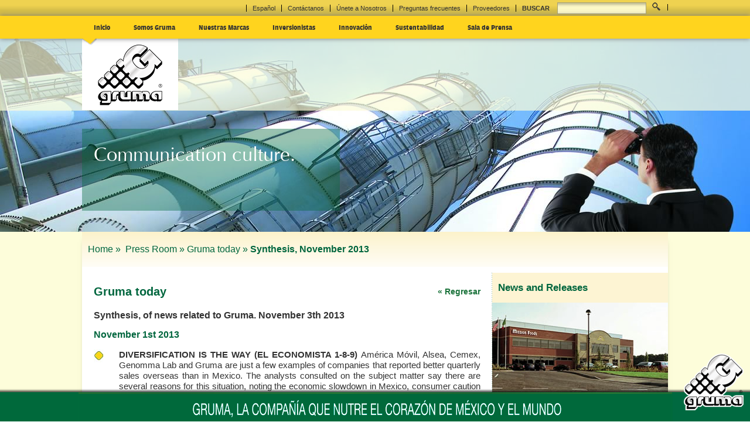

--- FILE ---
content_type: text/html; charset=utf-8
request_url: https://www.gruma.com/en/press-room/gruma-today/synthesis-november-2013.aspx
body_size: 35167
content:


<!DOCTYPE html PUBLIC "-//W3C//DTD XHTML 1.0 Transitional//EN" "http://www.w3.org/TR/xhtml1/DTD/xhtml1-transitional.dtd">

<html xmlns="http://www.w3.org/1999/xhtml" xmlns:og="http://ogp.me/ns#" xmlns:fb="https://www.facebook.com/2008/fbml"> 

<head><meta http-equiv="X-UA-Compatible" content="IE=edge" /><meta http-equiv="content-type" content="text/html; charset=iso-8859-1" />
  <!--meta http-equiv="X-UA-Compatible" content="IE=9" /-->
  <!-- Set the viewport width to device width for mobile -->
  <meta name="viewport" content="width=device-width, maximum-scale=1.0" />     <meta property="og:image" content="" />
<meta name="description" content="Communication culture." /><link rel="image_src" href="https://www.gruma.com/media/653345/logo.png" /><meta name="description" content="Communication culture." /><meta name="keywords" content="Communication culture." />
  <!--meta http-equiv="X-UA-Compatible" content="IE=9; IE=8; IE=7; IE=EDGE" /-->
  <title>
	 
GRUMA - Synthesis, November 2013
</title>
  <script type="text/javascript" src="https://ajax.googleapis.com/ajax/libs/jquery/1.7.1/jquery.min.js"></script>
  <script type="text/javascript" src="/scripts/easypaginate.js"></script>
  
  <!-- Included CSS Files -->
  <link rel="stylesheet" type="text/css" href="/css/reset-font-grids.css" /><link rel="stylesheet" href="/css/main.css" /><link rel="stylesheet" href="/css/plugins.css" /><link rel="stylesheet" href="/css/Editor.css" /><link rel="stylesheet" type="text/css" href="/css/jquery.fancybox-1.3.4.css" media="screen" />
  <script type="text/javascript" src="/scripts/onLoad.js"></script>
  <link href="https://fonts.googleapis.com/css?family=Doppio+One" rel="stylesheet" type="text/css" />
  <!--[if lt IE 9]>
    <link rel="stylesheet" href="/css/ie.css" />
  <![endif]-->
  <!--[if IE 9]>
<style>
  #triangle {margin-top: 27px!important;}
  </style>
  <![endif]-->

  <!-- IE Fix for HTML5 Tags -->
  <!--[if lt IE 9]>
    <script src="http://html5shiv.googlecode.com/svn/trunk/html5.js"></script>
  <![endif]-->

</head>
  <body onload="mueveTriangulo();" style="margin: 0 auto;">
    
    <!-- Google Analytics -->
    <script>
      (function(i,s,o,g,r,a,m){i['GoogleAnalyticsObject']=r;i[r]=i[r]||function(){
      (i[r].q=i[r].q||[]).push(arguments)},i[r].l=1*new Date();a=s.createElement(o),
      m=s.getElementsByTagName(o)[0];a.async=1;a.src=g;m.parentNode.insertBefore(a,m)
      })(window,document,'script','//www.google-analytics.com/analytics.js','ga');
    
     // ga('create', 'UA-3060967-9', 'cloudapp.net');
       ga('create', 'UA-3060967-9', 'auto');
      ga('send', 'pageview');
    </script>
    <!-- END Google Analytics -->
    
  <form method="post" action="./synthesis-november-2013.aspx" id="form1">
<div class="aspNetHidden">
<input type="hidden" name="__EVENTTARGET" id="__EVENTTARGET" value="" />
<input type="hidden" name="__EVENTARGUMENT" id="__EVENTARGUMENT" value="" />
<input type="hidden" name="__VIEWSTATE" id="__VIEWSTATE" value="/[base64]/[base64]/[base64]/c2VjPTEwNTEnPkNvbnNlam8gZGUgQWRtaW5pc3RyYWNpw7NuPC9hPjwvbGk+PGxpIGNsYXNzPScgQV81Jz48YSBpZCA9ICcxMjQ5JyBocmVmPScvZXMvc29tb3MtZ3J1bWEvY2VydGlmaWNhY2lvbmVzLmFzcHg/[base64]/[base64]/[base64]/[base64]/c2VjPTEwODEnPlBhcnF1ZSBOYWNpb25hbCBFbCBTYWJpbmFsPC9hPjwvbGk+PGxpIGNsYXNzPScgQV83Jz48YSBpZCA9ICcxMzczJyBocmVmPScvZXMvc3VzdGVudGFiaWxpZGFkL3JlcG9ydGUtZXNnLmFzcHg/[base64]/c2VjPTEwOTknPk5vdGljaWFzIHkgY29tdW5pY2Fkb3M8L2E+PC9saT48bGkgY2xhc3M9JyBBXzEnPjxhIGlkID0gJzExMDEnIGhyZWY9Jy9lcy9zYWxhLWRlLXByZW5zYS9raXQtZGUtcHJlbnNhLmFzcHg/c2VjPTEwOTknPktpdCBkZSBwcmVuc2E8L2E+PC9saT48bGkgY2xhc3M9JyBBXzInPjxhIGlkID0gJzExMDInIGhyZWY9Jy9lcy9zYWxhLWRlLXByZW5zYS9tdWx0aW1lZGlhLmFzcHg/[base64]/c2VjPTEwOTknPkNvbnRhY3RvIGRlIHByZW5zYTwvYT48L2xpPjxsaSBjbGFzcz0nIEFfNic+PGEgaWQgPSAnNjc1NicgaHJlZj0nL2VzL3NhbGEtZGUtcHJlbnNhL3ByZWd1bnRhcy1mcmVjdWVudGVzLmFzcHg/[base64]/[base64]/[base64]/[base64]" />
</div>

<script type="text/javascript">
//<![CDATA[
var theForm = document.forms['form1'];
if (!theForm) {
    theForm = document.form1;
}
function __doPostBack(eventTarget, eventArgument) {
    if (!theForm.onsubmit || (theForm.onsubmit() != false)) {
        theForm.__EVENTTARGET.value = eventTarget;
        theForm.__EVENTARGUMENT.value = eventArgument;
        theForm.submit();
    }
}
//]]>
</script>


<script src="/WebResource.axd?d=yoaJ4s7a8o9ewzNbz0K1TgSF9d4EN97kZvCZLsAA2qM3qNXMff13is0YYhbuz9Ph1URWZDVHYQx6L8Nc1enfipcGVRU1&amp;t=638901526312636832" type="text/javascript"></script>


<script src="/ScriptResource.axd?d=zhvuqPZEdLFYNLIjoPlXgcPP1a4KiVF7-AuMdotTeQDtJpgoWMBntnoTiKFozetMuAze3ADe1xOyQEiG4MZJ25ZCsxqoyT5JszOa14HoTSSEKs8TR6k51_12jrS4m574Banxlsa05zJxvD8Sn04lsAUMiqH2fNt7R_sahv96rm9Ndk2X0&amp;t=345ad968" type="text/javascript"></script>
<script src="/ScriptResource.axd?d=o05qLcDK6uxTUqCFoliCKdnlVO4EsGLlNvQRiLqQlujV5rHIzu8rwqldXafOks2odOZ9zkDkSQB3v9PSsTXeovnglDQmDGsXu9kvtsuQN-jCOtzmNbtaYRVfgZ4-vSU0Kp8IuMrUIRJXg8yz4cBhDo_TYAiBlV54PaXukuRluk--7enT0&amp;t=345ad968" type="text/javascript"></script>
    <script type="text/javascript">
//<![CDATA[
Sys.WebForms.PageRequestManager._initialize('ctl00$ctl00$ctl00$ctl00$ScriptManager1', 'form1', [], [], [], 90, 'ctl00$ctl00$ctl00$ctl00');
//]]>
</script>


    <div id="header" style="width:100%;float:left;min-width:1264px;height:189px;">
        <div id="topmenu" class="clear">
          <div class="wrapper">
              <div id="wuc_buscador_3_Panel1" onkeypress="javascript:return WebForm_FireDefaultButton(event, &#39;wuc_buscador_3_lbBuscar&#39;)">
	
        <ul class="menuhorizontal fright">
          <li><a id="wuc_buscador_3_lbTranslate" href="javascript:__doPostBack(&#39;ctl00$ctl00$ctl00$ctl00$wuc_buscador_3$lbTranslate&#39;,&#39;&#39;)">Español</a></li>
          <li><a href='/es/contactanos.aspx'>Contáctanos</a></li><li><a href='/es/unete-a-nosotros.aspx'>Únete a Nosotros</a></li><li><a href='/es/sala-de-prensa/preguntas-frecuentes.aspx'>Preguntas frecuentes</a></li><li><a href='http://www.gruma.com'>Proveedores</a></li>

          <li><label for="search"><strong>BUSCAR</strong> </label><input name="ctl00$ctl00$ctl00$ctl00$wuc_buscador_3$tbBuscar" type="text" id="wuc_buscador_3_tbBuscar" /></li>
          <li><input type="submit" name="ctl00$ctl00$ctl00$ctl00$wuc_buscador_3$lbBuscar" value=" " id="wuc_buscador_3_lbBuscar" class="search" /></li>
        </ul>

</div>
                    
          </div>
          <!-- EOF Wrapper -->
        </div>
        <!-- EOF Top Menu -->
    
        <div id="mainmenu" class="clear clearfix fullwidth">
            <div class="wrapper">
                <span id="wuc_menuprincipal_4_lMenuSuperior"><ul class='menuhorizontal'><li><a class='itemMenuP menuitem' href='#' id='1000'>Inicio</a></li><li><a class='itemMenuP menuitem' id = '1051' href='#'>Somos Gruma</a></li><li><a class='itemMenuP menuitem' id = '1060' href='#'>Nuestras Marcas</a></li><li><a class='itemMenuP menuitem' id = '7509' href='#'>Inversionistas</a></li><li><a class='itemMenuP menuitem' id = '1077' href='#'>Innovación</a></li><li><a class='itemMenuP menuitem' id = '1081' href='#'>Sustentabilidad</a></li><li><a class='itemMenuP menuitem' id = '1099' href='#'>Sala de Prensa</a></li></ul></span>
        <input type="hidden" name="ctl00$ctl00$ctl00$ctl00$wuc_menuprincipal_4$hfValor" id="wuc_menuprincipal_4_hfValor" />
              <div id="triangle"></div>
            </div>
          </div>
          <div id="menucontent" class="clear clearfix fullwidth">
            <div class="wrapper">
                <div id="logo">
                  
                                                      
                         <a href="/es"><img  src="/media/653345/logo.png"></a>

                  
                  
                  
                </div>
                <!--_Aqui va lo de noticias-->
                <div>
                  <script type='text/javascript'>$('div#menucontent').bind('mouseenter',function(){}).bind('mouseleave',function(){$('.divMenu').hide();$('#itemM1000').show(); mueveTriangulo();});</script>
<script type="text/javascript">
    $(document).ready(function (e) {
        $(".itemMenuP").hover(
        function () {
            $(".divMenu").hide();
            $("#itemM" + $(this).attr('id')).show();


          

            switch ($(this).attr('id')) 
            {
                case '1051':
                    $("#triangle").css("margin-left", "110px");
               

                    break;
                case '1060':
                    $("#triangle").css("margin-left", "230px");
               

                    break;
                case '7509':
                    $("#triangle").css("margin-left", "350px");
              

                    break;
                case '1077':
                    $("#triangle").css("margin-left", "455px");
                
                    break;
                case '1081':
                    $("#triangle").css("margin-left", "580px");
            

                    break;
         
                case '1099':
                    $("#triangle").css("margin-left", "720px");
           
                    break;


                case '2151':
                    $("#triangle").css("margin-left", "350px");
            

                    break;

                default: 
                  $("#triangle").css("margin-left","20px");   
            }


        });
    });
</script>

<div id="menuprincipal">
    <ul>
        
    </ul>
</div>
<div id = "downcontent" style="margin-left:175px;">
    <div id='itemM1000' style='display:none;' class='menublock clear divMenu'><div id='menu_inicio' class='menublock clear'><div class='slidemenuhome'><a href='#' class='next' id='nextSMH'></a><a href='#' class='prev' id='prevSMH'></a><div id='slidemenuhome'><div style='background-color:transparent!important;'><div class='blogpost fleft c_0_30255'><a href='/es/sala-de-prensa/noticias-y-comunicados/abril-17-2024-ebitda-de-gruma-crece-26percent-en-el-1t24-el-82percent-por-operaciones-fuera-de-mexico.aspx'><img style='width:134px;height:90px;' class='fleft margin10r' src='/media/668094/newnoticias2017.jpg' /></a><a href='/es/sala-de-prensa/noticias-y-comunicados/abril-17-2024-ebitda-de-gruma-crece-26percent-en-el-1t24-el-82percent-por-operaciones-fuera-de-mexico.aspx'><h3>Abril 17, 2024 - EBITDA DE GRUMA CRECE 26% EN EL 1T24; EL 82% POR OPERACIONES FUERA DE MÉXICO</h3></a><p class='excerpt'><a href='/es/sala-de-prensa/noticias-y-comunicados/abril-17-2024-ebitda-de-gruma-crece-26percent-en-el-1t24-el-82percent-por-operaciones-fuera-de-mexico.aspx'><p>EBITDA DE GRUMA CRECE 26% EN EL 1T24; EL 82% POR OPERACIONES FUERA DE MÉXICO</p>... »</a></p></div><div class='blogpost fleft c_1_30255'><a href='/es/sala-de-prensa/noticias-y-comunicados/febrero-27-2024-en-puebla-gruma-invertira-792-mdp-en-un-nuevo-centro-productivo-de-botanas-y-ampliacion-de-su-planta-mission.aspx'><img style='width:134px;height:90px;' class='fleft margin10r' src='/media/668094/newnoticias2017.jpg' /></a><a href='/es/sala-de-prensa/noticias-y-comunicados/febrero-27-2024-en-puebla-gruma-invertira-792-mdp-en-un-nuevo-centro-productivo-de-botanas-y-ampliacion-de-su-planta-mission.aspx'><h3>Febrero 27, 2024 - EN PUEBLA, GRUMA INVERTIRÁ 792 MDP EN UN NUEVO CENTRO PRODUCTIVO DE BOTANAS Y AMPLIACIÓN DE SU PLANTA MISSION</h3></a><p class='excerpt'><a href='/es/sala-de-prensa/noticias-y-comunicados/febrero-27-2024-en-puebla-gruma-invertira-792-mdp-en-un-nuevo-centro-productivo-de-botanas-y-ampliacion-de-su-planta-mission.aspx'><p align="center">EN PUEBLA, GRUMA INVERTIRÁ $792 MDP EN UN NUEVO CENTRO PRODUCTIVO DE... »</a></p></div></div><div style='background-color:transparent!important;'><div class='blogpost fleft c_2_30255'><a href='/es/sala-de-prensa/noticias-y-comunicados/febrero-21-2024-gruma-reporta-crecimientos-en-ventas-netas-de-18percent-ebitda-24percent-y-de-35percent-en-utilidad-neta-en-2023.aspx'><img style='width:134px;height:90px;' class='fleft margin10r' src='/media/668094/newnoticias2017.jpg' /></a><a href='/es/sala-de-prensa/noticias-y-comunicados/febrero-21-2024-gruma-reporta-crecimientos-en-ventas-netas-de-18percent-ebitda-24percent-y-de-35percent-en-utilidad-neta-en-2023.aspx'><h3>Febrero 21, 2024 - GRUMA REPORTA CRECIMIENTOS EN VENTAS NETAS DE 18%, EBITDA 24% Y DE 35% EN UTILIDAD NETA EN 2023</h3></a><p class='excerpt'><a href='/es/sala-de-prensa/noticias-y-comunicados/febrero-21-2024-gruma-reporta-crecimientos-en-ventas-netas-de-18percent-ebitda-24percent-y-de-35percent-en-utilidad-neta-en-2023.aspx'><p align="center">GRUMA REPORTA CRECIMIENTOS EN VENTAS NETAS DE 18%, EBITDA 24% Y DE 35%... »</a></p></div><div class='blogpost fleft c_3_30255'><a href='/es/sala-de-prensa/noticias-y-comunicados/octubre-18-2023-gruma-reporta-crecimiento-de-ventas-netas-de-18percent-y-ebitda-de-34percent-impulsadas-por-estados-unidos-en-el-3t23.aspx'><img style='width:134px;height:90px;' class='fleft margin10r' src='/media/668094/newnoticias2017.jpg' /></a><a href='/es/sala-de-prensa/noticias-y-comunicados/octubre-18-2023-gruma-reporta-crecimiento-de-ventas-netas-de-18percent-y-ebitda-de-34percent-impulsadas-por-estados-unidos-en-el-3t23.aspx'><h3>Octubre 18, 2023 - GRUMA REPORTA CRECIMIENTO DE VENTAS NETAS DE 18% Y EBITDA DE 34% IMPULSADAS POR ESTADOS UNIDOS EN EL 3T23</h3></a><p class='excerpt'><a href='/es/sala-de-prensa/noticias-y-comunicados/octubre-18-2023-gruma-reporta-crecimiento-de-ventas-netas-de-18percent-y-ebitda-de-34percent-impulsadas-por-estados-unidos-en-el-3t23.aspx'><p>GRUMA REPORTA CRECIMIENTO DE VENTAS NETAS DE 18% Y EBITDA DE 34% IMPULSADAS POR... »</a></p></div></div><div style='background-color:transparent!important;'><div class='blogpost fleft c_4_30255'><a href='/es/sala-de-prensa/noticias-y-comunicados/julio-19-2023-operaciones-de-gruma-fuera-de-mexico-impulsan-crecimiento-de-24percent-en-ventas-netas-y-31percent-en-ebitda-durante-el-2t23.aspx'><img style='width:134px;height:90px;' class='fleft margin10r' src='/media/668094/newnoticias2017.jpg' /></a><a href='/es/sala-de-prensa/noticias-y-comunicados/julio-19-2023-operaciones-de-gruma-fuera-de-mexico-impulsan-crecimiento-de-24percent-en-ventas-netas-y-31percent-en-ebitda-durante-el-2t23.aspx'><h3>Julio 19, 2023 - OPERACIONES DE GRUMA FUERA DE MÉXICO IMPULSAN CRECIMIENTO DE 24% EN VENTAS NETAS Y 31% EN EBITDA DURANTE EL 2T23</h3></a><p class='excerpt'><a href='/es/sala-de-prensa/noticias-y-comunicados/julio-19-2023-operaciones-de-gruma-fuera-de-mexico-impulsan-crecimiento-de-24percent-en-ventas-netas-y-31percent-en-ebitda-durante-el-2t23.aspx'><p align="center">OPERACIONES DE GRUMA FUERA DE MÉXICO IMPULSAN CRECIMIENTO DE 24% EN... »</a></p></div><div class='blogpost fleft c_5_30255'><a href='/es/sala-de-prensa/noticias-y-comunicados/abril-19-2023-operaciones-fuera-de-mexico-impulsan-ventas-netas-y-ebitda-de-gruma-en-el-1t23-crecen-25percent-y-28percent-respectivamente.aspx'><img style='width:134px;height:90px;' class='fleft margin10r' src='/media/668094/newnoticias2017.jpg' /></a><a href='/es/sala-de-prensa/noticias-y-comunicados/abril-19-2023-operaciones-fuera-de-mexico-impulsan-ventas-netas-y-ebitda-de-gruma-en-el-1t23-crecen-25percent-y-28percent-respectivamente.aspx'><h3>Abril 19, 2023 - OPERACIONES FUERA DE MÉXICO IMPULSAN VENTAS NETAS Y EBITDA DE GRUMA EN EL 1T23;  CRECEN 25% Y 28%, RESPECTIVAMENTE</h3></a><p class='excerpt'><a href='/es/sala-de-prensa/noticias-y-comunicados/abril-19-2023-operaciones-fuera-de-mexico-impulsan-ventas-netas-y-ebitda-de-gruma-en-el-1t23-crecen-25percent-y-28percent-respectivamente.aspx'><p align="center">OPERACIONES FUERA DE MÉXICO IMPULSAN VENTAS NETAS Y EBITDA DE GRUMA EN... »</a></p></div></div></div></div></div></div>
    <div id='itemM1051' style='display:none;' class='divMenu'><div style='width:258px!important;' class='menublock'><ul><li class=' A_0'><a id = '1809' href='/es/somos-gruma/acerca-de-gruma.aspx?sec=1051'>Acerca de Gruma</a></li><li class=' A_1'><a id = '1183' href='/es/somos-gruma/filosofia.aspx?sec=1051'>Filosofía</a></li><li class=' A_2'><a id = '1202' href='/es/somos-gruma/historia.aspx?sec=1051'>Historia</a></li><li class=' A_3'><a id = '1240' href='/es/somos-gruma/presencia-global.aspx?sec=1051'>Presencia Global</a></li></ul></div><div style='width:258px!important;' class='menublock'><ul><li class=' A_4'><a id = '1243' href='/es/somos-gruma/consejo-de-administracion.aspx?sec=1051'>Consejo de Administración</a></li><li class=' A_5'><a id = '1249' href='/es/somos-gruma/certificaciones.aspx?sec=1051'>Certificaciones</a></li><li class=' A_6'><a id = '1252' href='/es/somos-gruma/premios-y-reconocimientos.aspx?sec=1051'>Premios y Reconocimientos</a></li></ul></div><div class='width35 fright padding5t'><div class='padding20l borldot clearfix'><div class='width50 fleft'><img style='width:127px;height:89px;' class='fleft' src='/media/215530/sidebar_filosof_a.jpg' /></div><div class='width50 fright'><p ><a href='/es/somos-gruma/filosofia.aspx' class='txtverde fs14'>Nuestra filosofía: Esfuerzo, Compromiso, Perseverancia y Trascendencia.  »</a></p></div></div></div></div><div id='itemM1060' style='display:none;' class='divMenu'><div style='width:258px!important;' class='menublock'><ul><li class=' A_0'><a id = '1061' href='/es/nuestras-marcas/localiza-una-marca.aspx?sec=1060'>Localiza una marca</a></li><li class=' A_1'><a id = '1062' href='/es/nuestras-marcas/tipos-de-producto.aspx?sec=1060'>Tipos de producto</a></li><li class=' A_2'><a id = '1064' href='/es/nuestras-marcas/empresas.aspx?sec=1060'>Empresas</a></li><li class=' A_3'><a id = '20615' href='/es/nuestras-marcas/logotipos-oficiales.aspx?sec=1060'>Logotipos oficiales</a></li></ul></div><div class='fleft padding5t' style='width:32%'><div class='padding20l borldot clearfix'><div class='width50 fleft'><img style='width:127px;height:89px;' src='/media/239574/marcas_filosofia_300x210_ok.jpg'></img></div><div class='width50 fright'><p style='margin-left:10px;margin-right:0px'><a href='/es/nuestras-marcas/localiza-una-marca.aspx' class='txtverde fs13'>Somos una Compañía Multimarcas
 »</a></p></div></div></div><div class='fleft padding5t' style='width:32%;margin-left:10px;'><div class='width50 fleft'><img  style='width:127px;height:89px;' src='/media/235761/monton_top_300x210ok.jpg'></img></div><div class='width50 fright'><p><a href='/es/nuestras-marcas/tipos-de-producto.aspx' class='txtverde fs13'>Conoce los diferentes tipos de producto que ofrecen nuestras marcas.  »</a></p></div></div></div><div id='itemM7509' style='display:none;' class='divMenu'><div style='width:258px!important;' class='menublock'><ul><li class=' A_0'><a id = '1063' href='/es/inversionistas/inversionistas-gruma.aspx?sec=7509'>Inversionistas GRUMA</a></li></ul></div><div class='fleft padding5t' style='width:32%'><div class='padding20l borldot clearfix'><div class='width50 fleft'><img style='width:127px;height:89px;' src='/media/14902/invest4.jpg'></img></div><div class='width50 fright'><p style='margin-left:10px;margin-right:0px'><a href='/es/inversionistas/inversionistas-gruma/informacion-financiera.aspx' class='txtverde fs13'>Consulta los últimos reportes financieros de Gruma.  »</a></p></div></div></div><div class='fleft padding5t' style='width:32%;margin-left:10px;'><div class='width50 fleft'><img  style='width:127px;height:89px;' src='/media/665755/gobierno2_382_x_239.jpg'></img></div><div class='width50 fright'><p><a href='/es/inversionistas/inversionistas-gruma/gobierno-corporativo.aspx' class='txtverde fs13'>Conozca nuestro Consejo de Administración.  »</a></p></div></div></div><div id='itemM1077' style='display:none;' class='divMenu'><div style='width:258px!important;' class='menublock'><ul><li class=' A_0'><a id = '7096' href='/es/innovacion/vision-de-innovacion.aspx?sec=1077'>Visión de innovación</a></li><li class=' A_1'><a id = '7097' href='/es/innovacion/nuevos-productos.aspx?sec=1077'>Nuevos productos</a></li><li class=' A_2'><a id = '1295' href='/es/innovacion/tecnologia.aspx?sec=1077'>Tecnología</a></li><li class=' A_3'><a id = '6617' href='/es/innovacion/investigacion-y-desarrollo.aspx?sec=1077'>Investigación y Desarrollo</a></li></ul></div><div class='fleft padding5t' style='width:32%'><div class='padding20l borldot clearfix'><div class='width50 fleft'><img style='width:127px;height:89px;' src='/media/215530/sidebar_filosof_a.jpg'></img></div><div class='width50 fright'><p style='margin-left:10px;margin-right:0px'><a href='/es/somos-gruma/filosofia.aspx' class='txtverde fs13'>Nuestra filosofía: Esfuerzo, Compromiso, Perseverancia y Trascendencia.  »</a></p></div></div></div><div class='fleft padding5t' style='width:32%;margin-left:10px;'><div class='width50 fleft'><img  style='width:127px;height:89px;' src='/media/239574/marcas_filosofia_300x210_ok.jpg'></img></div><div class='width50 fright'><p><a href='/es/nuestras-marcas/localiza-una-marca.aspx' class='txtverde fs13'>Somos una Compañía Multimarcas
 »</a></p></div></div></div><div id='itemM1081' style='display:none;' class='divMenu'><div style='width:258px!important;' class='menublock'><ul><li class=' A_0'><a id = '1186' href='/es/sustentabilidad/vision-de-responsabilidad-social.aspx?sec=1081'>Visión de Responsabilidad Social</a></li><li class=' A_1'><a id = '7077' href='/es/sustentabilidad/pilares-de-responsabilidad-social.aspx?sec=1081'>Pilares de Responsabilidad Social</a></li><li class=' A_2'><a id = '7098' href='/es/sustentabilidad/grupos-de-interes.aspx?sec=1081'>Grupos de interés</a></li><li class=' A_3'><a id = '1222' href='/es/sustentabilidad/programas-y-beneficios.aspx?sec=1081'>Programas y beneficios</a></li></ul></div><div style='width:258px!important;' class='menublock'><ul><li class=' A_4'><a id = '7089' href='/es/sustentabilidad/fundacion-gruma.aspx?sec=1081'>Fundación GRUMA</a></li><li class=' A_5'><a id = '1255' href='/es/sustentabilidad/patronato-de-cerralvo.aspx?sec=1081'>Patronato de Cerralvo</a></li><li class=' A_6'><a id = '1258' href='/es/sustentabilidad/parque-nacional-el-sabinal.aspx?sec=1081'>Parque Nacional El Sabinal</a></li><li class=' A_7'><a id = '1373' href='/es/sustentabilidad/reporte-esg.aspx?sec=1081'>Reporte ESG</a></li></ul></div><div class='width35 fright padding5t'><div class='padding20l borldot clearfix'><div class='width50 fleft'><img style='width:127px;height:89px;' class='fleft' src='/media/368122/sidebar_vision_de_responsabilidad.jpg' /></div><div class='width50 fright'><p ><a href='/es/sustentabilidad/vision-de-responsabilidad-social.aspx' class='txtverde fs14'>En GRUMA, trabajamos constantemente para mejorar los procesos de producción en nuestras plantas. »</a></p></div></div></div></div><div id='itemM1099' style='display:none;' class='divMenu'><div style='width:258px!important;' class='menublock'><ul><li class=' A_0'><a id = '1100' href='/es/sala-de-prensa/noticias-y-comunicados.aspx?sec=1099'>Noticias y comunicados</a></li><li class=' A_1'><a id = '1101' href='/es/sala-de-prensa/kit-de-prensa.aspx?sec=1099'>Kit de prensa</a></li><li class=' A_2'><a id = '1102' href='/es/sala-de-prensa/multimedia.aspx?sec=1099'>Multimedia</a></li><li class=' A_3'><a id = '1999' href='/es/sala-de-prensa/acreditaciones.aspx?sec=1099'>Acreditaciones</a></li></ul></div><div style='width:258px!important;' class='menublock'><ul><li class=' A_4'><a id = '1104' href='/es/sala-de-prensa/gruma-al-dia.aspx?sec=1099'>Gruma al Día</a></li><li class=' A_5'><a id = '1290' href='/es/sala-de-prensa/contacto-de-prensa.aspx?sec=1099'>Contacto de prensa</a></li><li class=' A_6'><a id = '6756' href='/es/sala-de-prensa/preguntas-frecuentes.aspx?sec=1099'>Preguntas frecuentes</a></li></div><div class='width35 fright padding5t'><div class='padding20l borldot clearfix'><div class='width50 fleft'><img style='width:127px;height:89px;' class='fleft' src='/media/477814/investx.jpg' /></div><div class='width50 fright'><p ><a href='/es/inversionistas/inversionistas-gruma/informacion-de-la-accion.aspx' class='txtverde fs14'>Información relacionada con la acción de Gruma.  »</a></p></div></div></div><div id='itemM1114' style='display:none;' class='divMenu'><div style='width:258px!important;' class='menublock'><ul><li class=' A_0'><a id = '1741' href='/es/unete-a-nosotros/en-que-creemos.aspx?sec=1114'>En qué creemos</a></li><li class=' A_1'><a id = '1751' href='/es/unete-a-nosotros/nuestra-gente.aspx?sec=1114'>Nuestra Gente</a></li><li class=' A_2'><a id = '1770' href='/es/unete-a-nosotros/oportunidades.aspx?sec=1114'>Oportunidades</a></li><li class=' A_3'><a id = '1731' href='/es/unete-a-nosotros/por-que-trabajar-en-gruma.aspx?sec=1114'>Por qué trabajar en Gruma</a></li></ul></div><div style='width:258px!important;' class='menublock'><ul><li class=' A_4'><a id = '1735' href='/es/unete-a-nosotros/vida-en-gruma.aspx?sec=1114'>Vida en Gruma</a></li><li class=' A_5'><a id = '1734' href='/es/unete-a-nosotros/propuesta-de-valor.aspx?sec=1114'>Propuesta de valor</a></li></ul></div><div class='width35 fright padding5t'><div class='padding20l borldot clearfix'><div class='width50 fleft'><img style='width:127px;height:89px;' class='fleft' src='/media/215530/sidebar_filosof_a.jpg' /></div><div class='width50 fright'><p ><a href='/es/somos-gruma/filosofia.aspx' class='txtverde fs14'>Nuestra filosofía: Esfuerzo, Compromiso, Perseverancia y Trascendencia.  »</a></p></div></div></div></div>
</div>
                  <div style="width:100%;height:auto;clear:both"></div> 
                </div>
            </div>
            <div style="width:100%;height:auto;clear:both"></div> 
            <!-- EOF .wrapper   -->
          </div>
         <div style="width:100%;height:auto;clear:both"></div> 
        </div>
        <!-- EOF #header -->
  
    <div id="container">
    
    
  
  <div id="stage">
    <div class="wrapper">
      <div id="stagepic" style="height:auto;">
          <img src="/media/229494/sala_de_prensa_3.jpg"  />
        </div>
      <br/>
      <div class="stagequote inner" style="claer:both;margin-bottom:20px;">
          <div class="TextoBullets">
            Communication culture.
          </div>
        </div>
    </div>
    <br/>
    <div style="width:100%;height:auto;clear:both"></div>
  </div>
  <!-- EOF stage -->  
    <div id="brandSelector" style="">
    <div class="wrapper">
        <div id="ContMenu" style="width:100%;height:auto;">
          
          
        </div>
    </div>
    <div style="width:100%;height:auto;clear:both"></div>
  </div>
  

  
  
  
  
<div id="container" class="nothome">
  <div class="wrapper">
    <div id="generalContent">
      <div class="wrapper">
         
  <div id="content" class="clearfix margin20b">
      <div id="breadcrumbs" class=" margin10b padding20t padding20b padding10l" style="height: 20px;">
        <strong><ul><li><a href="/">Home » </a></li><li>
             <a href="/en/press-room.aspx">Press Room »
            </a></li><li>
             <a href="/en/press-room/gruma-today.aspx">Gruma today »
            </a></li><li>
           <span style="font-weight:bold;">Synthesis, November 2013</span></li></ul></strong>
      </div>
      <div class="col2 clearfix">
        
<div id="maincontent" class="width66 fleft padding20">
  <h2>
    Gruma today
    <a class="regresar fright font14 fontgreen" href="javascript:history.go(-1)">« Regresar</a>
  </h2>
  <div class="TextoBullets">
    <p class="margin20t">
      <strong class="font16">
        Synthesis, of news related to Gruma. November 3th 2013
      </strong>
    </p>
    <div class="font14">
      <p class="Sub-Titulos-Verde"><strong>November 1st 2013</strong></p>
<table border="0" cellspacing="0" cellpadding="0">
<tbody>
<tr>
<td width="54" valign="top">
<p><img src="/media/487122/grano.jpg" width="18" height="22" alt="Grano"/></p>
</td>
<td class="Texto-Negro-Estandar" width="824" valign="top">
<p style="text-align: justify;" class="Texto-Negro-Estandar"><strong>DIVERSIFICATION IS THE WAY <a href="http://www.emedios.mx/testigospdfs/20131101/69afa9-11ef2b6.pdf">(EL ECONOMISTA 1-8-9) </a></strong>América Móvil, Alsea, Cemex, Genomma Lab and Gruma are just a few examples of companies that reported better quarterly sales overseas than in Mexico. The analysts consulted on the subject matter say there are several reasons for this situation, noting the economic slowdown in Mexico, consumer caution and severe weather conditions in September.</p>
</td>
</tr>
</tbody>
</table>
<p class="Sub-Titulos-Verde"><strong>November 4th 2013</strong></p>
<table border="0" cellspacing="0" cellpadding="0">
<tbody>
<tr>
<td width="54" valign="top">
<p><img src="/media/487122/grano.jpg" width="18" height="22" alt="Grano"/></p>
</td>
<td width="824" valign="top">
<p style="text-align: justify;" class="Texto-Negro-Estandar"><strong>THE SLOWDOWN HITS MEXICAN COMPANIES LISTED ON THE NYSE<a href="http://www.emedios.mx/testigospdfs/20131104/69d32e-11f64b3.pdf"> (EL FINANCIERO 22)</a></strong> Mexico’s economic weakness and market volatility have reduced the performance of the 16 Mexican companies listed on the New York Stock Exchange (NYSE). Slower economic growth in Mexico and abroad and delayed spending have also been reflected in Mexican companies operating in the New York market so far this year. Of the 16 American Depositary Receipts (ADRs) listed in New York, nine have accumulated losses, led by Homex that fell 85%, and ICA down 26%. On the other hand, Gruma has moved forward with an accrued 126% and Bachoco with its 46%. América Móvil, Femsa, Cemex, Gruma, Televisa and the three Mexican airport groups, among others, comprise the list of the 16 Mexican companies listed on the NYSE through ADR programs.</p>
</td>
</tr>
</tbody>
</table>
<p class="Sub-Titulos-Verde"><strong>November 5th 2013</strong></p>
<table border="0" cellspacing="0" cellpadding="0">
<tbody>
<tr>
<td width="54" valign="top"><img src="/media/487122/grano.jpg" width="18" height="22" alt="Grano"/></td>
<td width="824" valign="top">
<p style="text-align: justify;" class="Texto-Negro-Estandar"><strong>VENEZUELA MEXICO RELATIONS HIGHLIGHTED<a href="http://www.emedios.mx/testigospdfs/20131105/69e62f-11fa889.pdf"> (REFORM 9) </a><a href="http://www.emedios.mx/testigospdfs/20131105/69e330-11f9d21.pdf"> (EL UNIVERSAL 10)</a></strong> The Minister of Popular Power for Foreign Affairs of Venezuela, Elias Jaua Milano, said the relationship between Mexico and Venezuela is already normalized. After an official visit that the Ministry of Foreign Affairs qualified as a relaunch of bilateral relations, the South American Chancellor said the approach came with the election of Enrique Peña Nieto as President. The Government of Venezuela expects to settle the dispute with the Mexican company Grupo Maseca (Gruma), which was expropriated in 2010 and filed an arbitration claim with the World Bank last June. Chancellor Elías Jaua assured that they never acted in an effort to affect Mexicans, but this was because of a Venezuelan partner who had engaged in malicious acts against the Boliviarian Republic. “We have proposed, in agreement with Gruma to constitute a joint venture between Venezuelan shares and the shares of the Mexican company. It is a process that has been delayed but that the President (Nicolas) Maduro has instructed the financial vice-president, Rafael Ramirez, to resolve the issue the end of this year,” he affirmed.</p>
</td>
</tr>
<tr>
<td width="54" valign="top">
<p><img src="/media/487122/grano.jpg" width="18" height="22" alt="Grano"/></p>
</td>
<td width="824" valign="top">
<p style="text-align: justify;" class="Texto-Negro-Estandar"><span><strong><span class="Texto-Negro-Estandar">MAURICIO FLORES / PEOPLE BEHIND THE MONEY </span><a href="http://www.emedios.mx/testigospdfs/20131105/69e1c6-11f9318.pdf" class="Texto-Negro-Estandar">(LA RAZÓN 17)</a></strong> <span class="Texto-Negro-Estandar">It is almost miraculous being that the Tapachula airport has the most expensive Airport Fixed Fee in Mexico, and Aeroméxico, led by Andrés Conesa, and the Manuel Velasco administration with working with Senator Luis Armando Melgar to reopen the route from this border city to serve Guatemala. Connectivity between the two locations is key to integrating “The Mayan World” tourist route, but also because between Mexico and the country governed by Otto Pérez have bilateral trade valued at 2.4 billion U.S. dollars annually, “an amount exceeding trade with Russia, South Africa and New Zealand together,” said Enrique Peña as some of Mexico’s leading countries are working in Guatemala such as Gruma, led by Juan González Moreno; Cemex, led by Lorenzo Zambrano; Bimbo, led by Daniel Servitje, Femsa, América Móvil and Movistar. </span></span></p>
</td>
</tr>
</tbody>
</table>
<p class="Sub-Titulos-Verde"><strong>November 7th 2013</strong></p>
<table border="0" cellspacing="0" cellpadding="0">
<tbody>
<tr>
<td width="54" valign="top">
<p><img src="/media/487122/grano.jpg" width="18" height="22" alt="Grano"/></p>
</td>
<td class="Texto-Negro-Estandar" width="824" valign="top">
<p style="text-align: justify;"><strong>INVESTMENTS <a href="http://www.emedios.mx/testigospdfs/20131107/69fef5-11ff9a6.pdf">(MILENIO DIARIO 22)</a></strong> Next week the Fire of Life Award given by The Entrepreneur’s Hall of Fame, a program sponsored by nonprofit organization Impulsa, will be given to four major national investors including Miguel Alemán Velasco, President of Interjet, and Ambra Fayad, of Farmacias Especializadas with post-mortem awards for Moses Kalach of Kaltex, andRoberto González Barrera,former president ofGrumaand Banorte. These awards are given to people who make it possible to implement a project, create job and create wealth with social content..</p>
</td>
</tr>
<tr>
<td width="54" valign="top"><img src="/media/487122/grano.jpg" width="18" height="22" alt="Grano"/></td>
<td class="Texto-Negro-Estandar" width="824" valign="top">
<p style="text-align: justify;"><strong>2009-2012 <a href="http://www.emedios.mx/testigospdfs/20131107/69f899-11fdcc9.pdf">(QUIÉN 110)</a></strong> Quien 50 was created as creating an inspiring edition to recognize those who accomplish extraordinary feats and walk the second mile to transcend limits in everyday living. The last Quién 50 edition featured Roberto González Barrera and Guillermo Ortiz, among others.</p>
</td>
</tr>
<tr>
<td width="54" valign="top"><img src="/media/487122/grano.jpg" width="18" height="22" alt="Grano"/></td>
<td class="Texto-Negro-Estandar" width="824" valign="top">
<p style="text-align: justify;"><strong>HALFHEARTED RESULTS <a href="http://www.emedios.mx/testigospdfs/20131107/69f8a3-11fdf6a.pdf">(EXPANSION 110)</a></strong> One year before NAFTA, Mexico exported US $63 million more in agricultural products that it imported. Trade liberalization increased the food supply available in Mexico, says Luis de la Calle, a member of the team involved in the NAFTA negotiations and co-author of the Clasemediero [Middle Classism] book. “Large companies flush with capital go to foreign markets or integrate consolidation processes, probably through of expanding even before then,” said Banorte analyst Marisol Huerta. “But NAFTA helped them achieve their goals as they joined the globalization discourse.” The Bimbo baking company and tortilla maker Gruma expanded to the United States and are now considered true multinationals.</p>
</td>
</tr>
<tr>
<td width="54" valign="top"><img src="/media/487122/grano.jpg" width="18" height="22" alt="Grano"/></td>
<td class="Texto-Negro-Estandar" width="824" valign="top">
<p style="text-align: justify;"><strong>GRUMA SHARES REPORT HIGHER EARNINGS <a href="http://www.emedios.mx/testigospdfs/20131111/6a2998-1207b99.pdf">(EL NORTE)</a></strong>Gruma’s share price has skyrocketed in one year with a reported 148% growth, going from 36.3 to 89.95 pesos in that period. Its value had reached a record low back in 2009 for a 3.67 pesos level. Yesterday (Monday), its share price closed at 89.95 pesos, 22% higher than just one month ago</p>
</td>
</tr>
</tbody>
</table>
<p><strong style="color: #00663e; font-family: arial, helvetica, clean, sans-serif; font-size: 16px;">November 11st 2013</strong></p>
<table border="0" cellspacing="0" cellpadding="0">
<tbody>
<tr>
<td width="54" valign="top">
<p><img src="/media/487122/grano.jpg" width="18" height="22" alt="Grano"/></p>
</td>
<td class="Texto-Negro-Estandar" width="824" valign="top">
<p style="text-align: justify;" class="Texto-Negro-Estandar"><strong class="Texto-Negro-Estandar"><span><span class="Texto-Negro-Estandar">FIBRAS, THE QUARTERLY WINNERS </span></span><a href="http://www.emedios.mx/testigospdfs/20131111/6a2b8e-12085a8.pdf"><span class="Texto-Negro-Estandar">(EL UNIVERSAL 4) </span></a><a href="http://www.emedios.mx/testigospdfs/20131111/6a3110-1209338.pdf" class="Texto-Negro-Estandar"> (LA CRÓNICA DE HOY 23)</a><a href="http://www.emedios.mx/testigospdfs/20131111/6a297e-1207a8e.pdf" class="Texto-Negro-Estandar"> (24 HORAS 24)</a></strong><span><span class="Texto-Negro-Estandar"> The FIBRAS Investment Real Estate Trusts reported the issuing company winners in the third quarter, beating market expectations, said Banco Ve por Más (BX+). Stock Market Analysis Deputy Director at BX +, Rodrigo Heredia, said that some of the best issuing companies include Fibra INN and Fibra Uno, plus Alsea, Lenova, Bimbo, Santander Mexico,Gruma, Inbursa, Grupo Carso and OHL Mexico.</span></span></p>
</td>
</tr>
<tr>
<td width="54" valign="top"><img src="/media/487122/grano.jpg" width="18" height="22" alt="Grano"/></td>
<td class="Texto-Negro-Estandar" width="824" valign="top">
<p style="text-align: justify;" class="Texto-Negro-Estandar"><strong class="Texto-Negro-Estandar"><span><span class="Texto-Negro-Estandar"><strong>CAPITAL MARKETS <a href="http://www.emedios.mx/testigospdfs/20131111/6a2998-1207b99.pdf"> (EL ECONOMISTA 7) </a>GRUMA. </strong><span>T</span></span></span></strong><span class="Texto-Negro-Estandar">he Venezuelan government reached an agreement to create a joint venture, after the Mexican company filed a claim against that country with the International Court for expropriating its production plant.</span></p>
</td>
</tr>
</tbody>
</table>
<p class="Sub-Titulos-Verde"><strong>November 12th 2013</strong></p>
<table border="0" cellspacing="0" cellpadding="0">
<tbody>
<tr>
<td width="54" valign="top">
<p><img src="/media/487122/grano.jpg" width="18" height="22" alt="Grano"/></p>
</td>
<td width="824" valign="top">
<p style="text-align: justify;" class="Texto-Negro-Estandar"><strong>INSUFFICIENT DEFENSES<a href="http://www.emedios.mx/testigospdfs/20131112/6a3547-120a24b.pdf"> (PODER Y NEGOCIOS 66-67)</a></strong>People gradually stop buying expendable goods in an economic downturn, but still consume basic products, such as bread and tortillas. Production of basic food consumption holds certain anti-crisis defenses. Return on invested capital (ROIC) of the global average of all companies comprising this supply chain did not decline in 2009, the year of the great global economic recession. On the contrary, it had a slight increase: it went from 11.7% in 2008 to 12.7% in 2009 (an increase driven by bakeries and confectioneries, because there was a drop in the mills), according to calculations made using data from S&amp;P Capital IQ. Following global averages, industry profits in Latin America fell between 2009 and 2013, from 14% to 7%, and an example was Bimbo, whose ROIC rate fell from 12% to 7% in that period. Gruma however, it was one of the few companies considered to be in the middle of the region that increased its ROI from 8.3% in 2009 to 8.9% in the last 12 months reported in 2013.</p>
</td>
</tr>
</tbody>
</table>
<p class="Sub-Titulos-Verde"><strong>November 15th 2013</strong></p>
<table border="0" cellspacing="0" cellpadding="0">
<tbody>
<tr>
<td width="54" valign="top">
<p><img src="/media/487122/grano.jpg" width="18" height="22" alt="Grano"/></p>
</td>
<td width="824" valign="top">
<p style="text-align: justify;" class="Texto-Negro-Estandar"><strong>THEY RECOGNIZE THE BEST COMPANIES TO WORK FOR (Milenio.com) </strong>Great Place To Work Mexico recognized the best companies to work for in the country's northeast, ranking Monterrey Gruma in the top position in the category of companies with more than 1,000 employees.</p>
<div></div>
</td>
</tr>
</tbody>
</table>
<p class="Sub-Titulos-Verde"><strong>November 18th 2013</strong></p>
<table border="0" cellspacing="0" cellpadding="0">
<tbody>
<tr>
<td width="54" valign="top">
<p><img src="/media/487122/grano.jpg" width="18" height="22" alt="Grano"/></p>
</td>
<td class="Texto-Negro-Estandar" width="824" valign="top">
<p style="text-align: justify;"><strong>THE ENTREPRENUER’S HALL OF HAS FOUR NEW INDUCTEES <a href="http://www.emedios.mx/testigospdfs/20131118/6a94b1-121c1ae.pdf">(MILENIO DIARIO 34)</a> </strong>Since 1993, Impulsa, a non-profit organization has recognized people who have managed to implement a project, create jobs and wealth with social content through the Entrepreneur’s Hall of Fame. This year's Fuego de Vida (Fire of Life) award went to Miguel Alemán Velasco, Chairman of the Board of the Interjet Airlines and Ambra Fayad Said, who founded Farmacias Especializadas 35 years ago, with post-mortem awards for the lateRoberto González Barrera, who founded Molinos Azteca in the forties, the powerful forerunner of the company now known asGrupo Maseca(Gruma) and who in 1992, along with other investors, bought Grupo Financiero Banorte, and for Moisés Kalach Alfie, who started the Kaltex textile consortium with his siblings. It has been said that Tortilla KingRoberto González Barrera not only built a great company, but exported Mexico’s culture to the world, to then also become the strong Mexico banker. His eldest daughterMayra González Moreno received the award for the family.</p>
</td>
</tr>
</tbody>
</table>
<p class="Sub-Titulos-Verde"><strong>November 19th 2013</strong></p>
<table border="0" cellspacing="0" cellpadding="0">
<tbody>
<tr>
<td width="54" valign="top">
<p><img src="/media/487122/grano.jpg" width="18" height="22" alt="Grano"/></p>
</td>
<td class="Texto-Negro-Estandar" width="824" valign="top">
<p style="text-align: justify;"><strong>TORTILLAS, BREAD AND REFRESHMENTS GO GLOBAL<a href="http://www.emedios.mx/testigospdfs/20131119/6a9b43-121cf0e.pdf"> (REFORMA pp) </a><a href="http://www.emedios.mx/testigospdfs/20131119/20131119_6_1_53_gruma%20201.pdf"> (EL NORTE 0)</a></strong> Within a decade, three Mexican companies went out to conquer the world, and they did. With different strategies, the Mexican industrial groups,Bimbo, Maseca(Gruma) and Coca-Cola Femsa (Kof) saw its overseas sales take off to the point that it became a world leader in its line of business. In fact, its income abroad has already surpassed its domestic revenues. Through acquisitions or construction of new units, these companies now have most of their plants overseas. In the same period of 10 years, Bimbo increased its total sales to 173.1 billion pesos, that is to say, 319%, of which 39.8% correspond to Mexico and 60.2% represent sales abroad; however,Grumawas not far behind, as its sales grew 235% going from 19.1 64.3 billion pesos, of which only 35.2% came from Mexico, and the remaining 64.8% from other countries.</p>
</td>
</tr>
</tbody>
</table>
<p class="Sub-Titulos-Verde"><strong>November 21st 2013</strong></p>
<table border="0" cellspacing="0" cellpadding="0">
<tbody>
<tr>
<td width="54" valign="top">
<p><img src="/media/487122/grano.jpg" width="18" height="22" alt="Grano"/></p>
</td>
<td class="Texto-Negro-Estandar" width="824" valign="top">
<p style="text-align: justify;" class="Texto-Negro-Estandar"><strong>BUSINESS RECOGNITION <a href="http://www.emedios.mx/testigospdfs/20131121/6abbc8-1223f64.pdf">(EL UNIVERSAL 1-40-42)</a></strong> Impulsa, Member of JA Worldwide, since 1993, awarded the prize “Fire of Life” to Mexican entrepreneurs who create jobs and support projects with social responsibility. The institution gathered in the hotel Camino Real Polanco the most important business sector of the country to honor and deliver the awards during a gala dinner to Miguel Alemán Velasco of Interjet, Ambra Fayad Said of Farmacias Especializadas, Roberto González Barrera (RIP) of Gruma and Moisés Kalach Alfie (RIP) of Kaltex, four outstanding businessmen who contribute to Mexico’s social development.</p>
</td>
</tr>
</tbody>
</table>
<p class="Sub-Titulos-Verde"><strong>November 22th 2013</strong></p>
<table border="0" cellspacing="0" cellpadding="0">
<tbody>
<tr>
<td width="54" valign="top">
<p><img src="/media/487122/grano.jpg" width="18" height="22" alt="Grano"/></p>
</td>
<td width="824" valign="top">
<p class="Texto-Negro-Estandar"><strong>AWARDS. <a href="http://www.emedios.mx/testigospdfs/20131122/6ac6c4-1225f72.pdf">(EL SOL DE MEXICO 1)</a></strong> Miguel Alemán Velasco, Ambra Fayad Said, Roberto González Barrera and Moisés Kalach Alfie – last two “in memoriam” – were named as inductees to the Hall of Businessmen, earning the “Fire of Life” award delivered in a moving ceremony.</p>
<p> </p>
</td>
</tr>
</tbody>
</table>
<table border="0" cellspacing="0" cellpadding="0">
<tbody>
<tr>
<td width="54" valign="top">
<p><img src="/media/487122/grano.jpg" width="18" height="22" alt="Grano"/></p>
</td>
<td width="824" valign="top">
<p style="text-align: justify;" class="Texto-Negro-Estandar"><strong>WORKING TO END PREJUDICE AGAINST IMMIGRANTS, NORMA ROMERO <a href="http://www.emedios.mx/testigospdfs/20131122/6ac3ec-12251fa.pdf">(EL FINANCIERO 2-37)</a></strong> “It is an honor, it is truly beautiful, I really did not expect it, but the prize is not for me, I dedicate it to immigrants and their right to life.” This was Norma Romero Vásquez’s exciting reaction when the CNDH informed her that she had won the 2013 National Human Rights Award for her outstanding track record in effectively promoting and protecting the human rights of immigrants, as the coordinator of the Las Patronas (The Females Bosses) humanitarian group that receives aid from several universities like the Ibero and the Universidad Veracruzana who come to see the project and then help us raise money. Needless to say, several foundations help us out, not to mention the help we receive from companies in the private sector, such as Maseca that gives us 30 bundles of tortilla dough each month. It is a true group endeavor.</p>
<p class="Texto-Negro-Estandar"> </p>
</td>
</tr>
</tbody>
</table>
<table border="0" cellspacing="0" cellpadding="0">
<tbody>
<tr>
<td width="54" valign="top">
<p><img src="/media/487122/grano.jpg" width="18" height="22" alt="Grano"/></p>
</td>
<td width="824" valign="top">
<p style="text-align: justify;" class="Texto-Negro-Estandar"><strong>WORKING TO END PREJUDICE AGAINST IMMIGRANTS, NORMA ROMERO <a href="http://www.emedios.mx/testigospdfs/20131122/6ac3ec-12251fa.pdf">(EL FINANCIERO 2-37)</a></strong> “It is an honor, it is truly beautiful, I really did not expect it, but the prize is not for me, I dedicate it to immigrants and their right to life.” This was Norma Romero Vásquez’s exciting reaction when the CNDH informed her that she had won the 2013 National Human Rights Award for her outstanding track record in effectively promoting and protecting the human rights of immigrants, as the coordinator of the Las Patronas (The Females Bosses) humanitarian group that receives aid from several universities like the Ibero and the Universidad Veracruzana who come to see the project and then help us raise money. Needless to say, several foundations help us out, not to mention the help we receive from companies in the private sector, such as Maseca that gives us 30 bundles of tortilla dough each month. It is a true group endeavor.</p>
<div></div>
</td>
</tr>
</tbody>
</table>
<p> </p>
<p class="Sub-Titulos-Verde"><strong>25 de Noviembre 2013</strong></p>
<table border="0" cellspacing="0" cellpadding="0">
<tbody>
<tr>
<td width="54" valign="top">
<p><img src="/media/487122/grano.jpg" width="18" height="22" alt="Grano"/></p>
</td>
<td width="824" valign="top">
<p class="Texto-Negro-Estandar"><strong>TRENDS AND SIGNALS <a href="http://www.emedios.mx/testigospdfs/20131125/6ae9e9-122c53f.pdf">(THE ECONOMIST 7)</a></strong> Corn processor Gruma reported a 235% increase in sales over the last ten years, from 19.1 to 64.3 billion pesos, although only 35.2% of this growth came from Mexico with the remaining 64.8% from other countries.</p>
</td>
</tr>
</tbody>
</table>
<p class="Sub-Titulos-Verde"><strong>26 de Noviembre 2013</strong></p>
<table border="0" cellspacing="0" cellpadding="0">
<tbody>
<tr>
<td width="54" valign="top">
<p><img src="/media/487122/grano.jpg" width="18" height="22" alt="Grano"/></p>
</td>
<td width="824" valign="top">
<p style="text-align: justify;" class="Texto-Negro-Estandar"><strong>UP AND DOWN MARKET <a href="http://www.emedios.mx/testigospdfs/20131126/6af2f9-122e84e.pdf"> (FORBES MEXICO 4-20)</a></strong> Winners. Juan Antonio González Moreno +19.08%. Market value of Gruma: 31.7 billion pesos. The company surprised the market with its great Q3 results and its good performance has been rewarded by the Investors. Its share value reported a 100% growth in the last 12 months.</p>
<p class="Texto-Negro-Estandar"> </p>
</td>
</tr>
</tbody>
</table>
<table border="0" cellspacing="0" cellpadding="0">
<tbody>
<tr>
<td width="54" valign="top">
<p><img src="/media/487122/grano.jpg" width="18" height="22" alt="Grano"/></p>
</td>
<td class="Texto-Negro-Estandar" width="824" valign="top">
<p style="text-align: justify;" class="Texto-Negro-Estandar"><strong>ISSUING COMPANIES WIN OUTSIDE OF THE COUNTRY<a href="http://www.emedios.mx/testigospdfs/20131126/6af8f8-122f096.pdf">(EXCÉLSIOR 1-3 PRIMERA DINERO)</a>. </strong>América Móvil, FEMSA, Alfa, Cemex, Bimbo, Genomma Lab, Grupo Mexico, Chedraui, Gruma and Alsea are companies that decided they should earn most of their income from other markets instead of relying only on the Mexican market. These are the Mexican companies that receive more resources from their operations in other countries, with an average of 57% sales from abroad. Also the world’s most important manufacturer of tortillas, Gruma has a strong position abroad. It is sufficient to note that in countries like the United Kingdom, it holds 40% of the wraps market.</p>
<p class="Texto-Negro-Estandar"> </p>
</td>
</tr>
</tbody>
</table>
<table border="0" cellspacing="0" cellpadding="0">
<tbody>
<tr>
<td width="54" valign="top">
<p><img src="/media/487122/grano.jpg" width="18" height="22" alt="Grano"/></p>
</td>
<td class="Texto-Negro-Estandar" width="824" valign="top">
<p style="text-align: justify;" class="Texto-Negro-Estandar"><strong>DOES THE MEXICAN STOCK EXCHANGE (BMV) OFFER AN OPPORTUNITY TO BUY? <a href="http://www.emedios.mx/testigospdfs/20131126/6af40f-122e946.pdf">(MEXICO FORBES 160)</a></strong> The Mexico Moment was experienced by the Mexican Stock Exchange (BMV): an instant. As soon as the year began, on January 28<sup>th</sup>, the CPI hit a record high of 45,912.51 points and they began to fall and never regained that level. Its performance in October was negative at around 6% in U.S. Dollars. The Mexico Moment of the Mexican Stock Exchange (BMV) was as ephemeral as most emerging stock markets, especially in Latin America. Cemex, which in the year has advanced 18%, still looks like an attractive option while Gruma, the world’s largest corn tortilla producer came in with the best CPI share this year with a 116% rally.</p>
<p class="Texto-Negro-Estandar"> </p>
</td>
</tr>
</tbody>
</table>
<table border="0" cellspacing="0" cellpadding="0">
<tbody>
<tr>
<td width="54" valign="top">
<p><img src="/media/487122/grano.jpg" width="18" height="22" alt="Grano"/></p>
</td>
<td class="Texto-Negro-Estandar" width="824" valign="top">
<p style="text-align: justify;" class="Texto-Negro-Estandar"><strong>MONTERREY INVESTMENTS LEAD IN THE USA <a href="http://www.emedios.mx/testigospdfs/20131126/20131126_6_46_16_banorte%20204.pdf"> (NORTE 0</a></strong> In the past 10 years, Monterrey business persons have opened the checkbook to invest in the U.S., so much so that in that period 40% of Mexican investment in this country comes from Nuevo León. Gruma opened its plant number 30 in the United States in the State of Florida at the end of 2012, where it invested US $26 million, while Katcon built an automotive components plant in Michigan last year, as well.</p>
</td>
</tr>
</tbody>
</table>
<p class="Sub-Titulos-Verde"><strong>27 de Noviembre 2013</strong></p>
<table border="0" cellspacing="0" cellpadding="0">
<tbody>
<tr>
<td width="54" valign="top">
<p><img src="/media/487122/grano.jpg" width="18" height="22" alt="Grano"/></p>
</td>
<td width="824" valign="top">
<p style="text-align: justify;" class="Texto-Negro-Estandar"><strong>CORPORATES LOSE VALUE (Excelsior).</strong> So far this year, the market value of the top companies in the Mexican Stock Exchange has fallen on average 7.73%, reflecting the economic slowdown and individual factors. The three companies that have lost the strongest market value in 2013 include Peñoles, Mexichem and Alpek. However, other companies managed to increase their value despite market challenges. So far this year, flour producer Gruma has moved forward 117.74% thanks to its strong results and focus on improving its operations despite the economic challenges faced in the markets where it does business.</p>
<div></div>
</td>
</tr>
</tbody>
</table>
<p class="Sub-Titulos-Verde"><strong>28 de Noviembre 2013</strong></p>
<table border="0" cellspacing="0" cellpadding="0">
<tbody>
<tr>
<td width="54" valign="top">
<p><img src="/media/487122/grano.jpg" width="18" height="22" alt="Grano"/></p>
</td>
<td class="Texto-Negro-Estandar" width="824" valign="top">
<p style="text-align: justify;"><strong>MEXICO AND UNITED KINGDOM WILL DOUBLE THEIR TRADE<a href="http://www.emedios.mx/testigospdfs/20131128/6b14ec-1235792.pdf"> (EL FINANCIERO 13) </a><a href="http://www.emedios.mx/testigospdfs/20131128/20131128_6_27_32_banorte%20202.pdf"> (EL NORTE 0) </a><a href="http://www.emedios.mx/testigospdfs/20131128/6b18d7-1236cc8.pdf"> (MILENIO DIARIO 12) </a><a href="http://www.emedios.mx/testigospdfs/20131128/6b1ec9-1237baa.pdf"> (CAPITAL DE MÉXICO 5)</a> </strong>British investors are not concerned about Mexico’s new tax regime, on the contrary, they are still interested in investing in this county, such as in the energy sector, said the British ambassador to Mexico, Duncan John Rushworth Taylor after listening to Juan Pardinas Carpizo, director of the Mexican Institute for Competitiveness (IMCO) speak on the State Budget Information Index. He noted that there are also Mexican investors interested in investing in that European country, such as Gruma and Cemex.</p>
</td>
</tr>
</tbody>
</table>
<p class="Sub-Titulos-Verde"><strong>29 de Noviembre 2013</strong></p>
<table border="0" cellspacing="0" cellpadding="0">
<tbody>
<tr>
<td width="54" valign="top">
<p><img src="/media/487122/grano.jpg" width="18" height="22" alt="Grano"/></p>
</td>
<td class="Texto-Negro-Estandar" width="824" valign="top">
<p style="text-align: justify;"><strong>RAFAEL URQUÍA / FAMILY ADVICE <a href="http://www.emedios.mx/testigospdfs/20131129/6b271a-12391d1.pdf">(EL ECONOMISTA 17)</a></strong> This has not been the year of the emerging markets, including the Latin American region. Until the end of October, the MSCI Latam Index was down 9.0% against the 16.6% growth recorded in global markets and the even higher 23.1% rate reported by the S&amp;P 500 (all profits mentioned in this article are in U.S. dollars with figures through October, unless stated otherwise). Growth forecasts for the region were revised downward throughout the year as a result of a variety of factors, including certain missteps in government actions. People who view the region through indexes lose sight of the fact that some shares have reported extraordinary gain and actually surpassed many companies listed on the S&amp;P 500. Some examples include Gruma, the leading corn flour producer in North America with its 126.5% yield; Panama’s low cost carrier Copa, with 51.2%, and Brazil company Kroton with 33.0%.</p>
<div></div>
</td>
</tr>
</tbody>
</table>
    </div>
  </div>
  <a class="regresar fright font14 fontgreen bold" href="javascript:history.go(-1)">« Regresar</a>
</div>

        
   <span id="Contenido_General_Contenido_Interior_Contenido_Interior_Sidebar_wuc_sidebar_9_lBloques"><div id='sidebar' class='width30 fright'><div class='verde1'><h3>News and Releases</h3><img src='/media/89106/llamado_noticias_y_comunicados.jpg' /><div class='padding10'><p class='margin5t'><a href='/en/press-room/news-and-releases.aspx'>Get our latest news. »</a></p></div></div><div class='verde2'><h3>Stock Information</h3><img src='/media/477814/investx.jpg' /><div class='padding10'><p class='margin5t'><a href='/en/investors/investors-gruma/stock-information.aspx'>Information related to the Stock of GRUMA.  »</a></p></div></div></div></span>

   


      </div>
    
</div>

      </div>
      <div style="width:100%;height:auto;clear:both"></div>
    </div>
    <!-- EOF #content -->    
    <span id="Contenido_General_wuc_bloquesinterior_10_lBloques"><div id='mainblocks' class='clearfix fullwidth'><div class='wrapper'><div id='blocks' class='clearfix'><div class='block sala'><div class='flyout'><h2>Sala de Prensa <span class='minus'></span></h2><div class='item clear clearfix'  style='padding-bottom:5px;'><div class='width33 pic fleft margin10r margin10l'><div class='clickOver' onclick='location.href="/es/sala-de-prensa/noticias-y-comunicados/abril-17-2024-ebitda-de-gruma-crece-26percent-en-el-1t24-el-82percent-por-operaciones-fuera-de-mexico.aspx"'><img src='/media/668094/newnoticias2017.jpg' width='96' height='62' border='0' ></div></div><p class='width50 fright'><span class='date'>17, abr. 2024</span><br /><div class='clickOver1' onclick='location.href="/es/sala-de-prensa/noticias-y-comunicados/abril-17-2024-ebitda-de-gruma-crece-26percent-en-el-1t24-el-82percent-por-operaciones-fuera-de-mexico.aspx"' style='color:#333333'>Abril 17, 2024 - EBITDA DE GR...</div></p></div><div class='item clear clearfix'  style='padding-bottom:5px;'><div class='width33 pic fleft margin10r margin10l'><div class='clickOver' onclick='location.href="/es/sala-de-prensa/noticias-y-comunicados/febrero-27-2024-en-puebla-gruma-invertira-792-mdp-en-un-nuevo-centro-productivo-de-botanas-y-ampliacion-de-su-planta-mission.aspx"'><img src='/media/668094/newnoticias2017.jpg' width='96' height='62' border='0' ></div></div><p class='width50 fright'><span class='date'>27, feb. 2024</span><br /><div class='clickOver1' onclick='location.href="/es/sala-de-prensa/noticias-y-comunicados/febrero-27-2024-en-puebla-gruma-invertira-792-mdp-en-un-nuevo-centro-productivo-de-botanas-y-ampliacion-de-su-planta-mission.aspx"' style='color:#333333'>Febrero 27, 2024 - EN PUEBLA,...</div></p></div><div class='item clear clearfix'  style='padding-bottom:5px;'><div class='width33 pic fleft margin10r margin10l'><div class='clickOver' onclick='location.href="/es/sala-de-prensa/noticias-y-comunicados/febrero-21-2024-gruma-reporta-crecimientos-en-ventas-netas-de-18percent-ebitda-24percent-y-de-35percent-en-utilidad-neta-en-2023.aspx"'><img src='/media/668094/newnoticias2017.jpg' width='96' height='62' border='0' ></div></div><p class='width50 fright'><span class='date'>21, feb. 2024</span><br /><div class='clickOver1' onclick='location.href="/es/sala-de-prensa/noticias-y-comunicados/febrero-21-2024-gruma-reporta-crecimientos-en-ventas-netas-de-18percent-ebitda-24percent-y-de-35percent-en-utilidad-neta-en-2023.aspx"' style='color:#333333'>Febrero 21, 2024 - GRUMA REPO...</div></p></div></div><h2>Sala de Prensa <span class='plus'></span></h2></div><div class='block innovacion'><div class='flyout'><h2>Inversionistas GRUMA <span class='minus'></span></h2><div class='item clear clearfix'  style='padding-bottom:5px;' ><div class='width33 pic fleft margin10r margin10l'><div class='clickOver' onclick='location.href="/es/inversionistas/inversionistas-gruma/eventos-relevantes/2025/gruma-reporta-resultados-del-tercer-trimestre-de-2025.aspx"'><img src='/media/650376/reporte_de_resultados.jpg' width='96' height='62' border='0' ></div></div><p class='width50 fright'><span class='date'>22, oct. 2025</span><br /><div class='clickOver1' onclick='location.href="/es/inversionistas/inversionistas-gruma/eventos-relevantes/2025/gruma-reporta-resultados-del-tercer-trimestre-de-2025.aspx"' style='color:#333333'>GRUMA reporta resultados del ...</div></p></div><div class='item clear clearfix'  style='padding-bottom:5px;' ><div class='width33 pic fleft margin10r margin10l'><div class='clickOver' onclick='location.href="/es/inversionistas/inversionistas-gruma/eventos-relevantes/2025/gruma-reporta-resultados-del-segundo-trimestre-de-2025.aspx"'><img src='/media/650376/reporte_de_resultados.jpg' width='96' height='62' border='0' ></div></div><p class='width50 fright'><span class='date'>23, jul. 2025</span><br /><div class='clickOver1' onclick='location.href="/es/inversionistas/inversionistas-gruma/eventos-relevantes/2025/gruma-reporta-resultados-del-segundo-trimestre-de-2025.aspx"' style='color:#333333'>GRUMA reporta resultados del ...</div></p></div><div class='item clear clearfix'  style='padding-bottom:5px;' ><div class='width33 pic fleft margin10r margin10l'><div class='clickOver' onclick='location.href="/es/inversionistas/inversionistas-gruma/eventos-relevantes/2025/gruma-reporta-resultados-del-primer-trimestre-de-2025.aspx"'><img src='/media/650376/reporte_de_resultados.jpg' width='96' height='62' border='0' ></div></div><p class='width50 fright'><span class='date'>23, abr. 2025</span><br /><div class='clickOver1' onclick='location.href="/es/inversionistas/inversionistas-gruma/eventos-relevantes/2025/gruma-reporta-resultados-del-primer-trimestre-de-2025.aspx"' style='color:#333333'>GRUMA reporta resultados del ...</div></p></div></div><h2>Inversionistas GRUMA <span class='plus'></span></h2></div><div class='block responsabilidad'><div class='flyout'><h2>Sustentabilidad<span class='minus'></span></h2><div class='item clear clearfix'  style='padding-bottom:5px;' ><div class='width33 pic fleft margin10r margin10l'><div class='clickOver' onclick='location.href="/es/sustentabilidad/fundacion-gruma.aspx"'><img src='/media/54856/nina_edit.jpg' width='96' height='62' border='0' ></div></div><p class='width50 fright'><div class='clickOver1' onclick='location.href="/es/sustentabilidad/fundacion-gruma.aspx"' style='color:#333333'>Fundación GRUMA</div></p></div><div class='item clear clearfix'  style='padding-bottom:5px;' ><div class='width33 pic fleft margin10r margin10l'><div class='clickOver' onclick='location.href="/es/sustentabilidad/pilares-de-responsabilidad-social.aspx"'><img src='/media/714351/graf_mod_esg.png' width='96' height='62' border='0' ></div></div><p class='width50 fright'><div class='clickOver1' onclick='location.href="/es/sustentabilidad/pilares-de-responsabilidad-social.aspx"' style='color:#333333'>Pilares de Responsabilidad Social</div></p></div><div class='item clear clearfix'  style='padding-bottom:5px;' ><div class='width33 pic fleft margin10r margin10l'><div class='clickOver' onclick='location.href="/es/sustentabilidad/reporte-esg.aspx"'><img src='/media/720739/reporte_esg_2022_thumbnail.jpg' width='96' height='62' border='0' ></div></div><p class='width50 fright'><div class='clickOver1' onclick='location.href="/es/sustentabilidad/reporte-esg.aspx"' style='color:#333333'>Reporte ESG</div></p></div></div><h2>Sustentabilidad<span class='plus'></span></h2></div><div class='block campanas'><div class='flyout'><h2>Sistema de Denuncias<span class='minus'></span></h2><div class='item clear clearfix'  style='padding-bottom:5px;' ><div class='width33 pic fleft margin10r margin10l'><div class='clickOver' onclick='location.href="/es/somos-gruma.aspx"'><img src='/media/616725/monton_top_300x186.jpg' width='96' height='62' border='0' ></div></div><p class='width50 fright'><div class='clickOver1' onclick='location.href="/es/somos-gruma.aspx"' style='color:#333333'>Somos Gruma</div></p></div><div class='item clear clearfix'  style='padding-bottom:5px;' ><div class='width33 pic fleft margin10r margin10l'><div class='clickOver' onclick='location.href="/es/inversionistas/inversionistas-gruma/gobierno-corporativo/estatutos-sociales-y-codigo-de-etica.aspx"'><img src='/media/671340/sidebarcodigoetica.jpg' width='96' height='62' border='0' ></div></div><p class='width50 fright'><div class='clickOver1' onclick='location.href="/es/inversionistas/inversionistas-gruma/gobierno-corporativo/estatutos-sociales-y-codigo-de-etica.aspx"' style='color:#333333'>Estatutos Sociales y Código de Ética</div></p></div><div class='item clear clearfix'  style='padding-bottom:5px;' ><div class='width33 pic fleft margin10r margin10l'><div class='clickOver' onclick='location.href="/es/sistema-de-denuncias.aspx"'><img src='/media/671369/sidebaretica.jpg' width='96' height='62' border='0' ></div></div><p class='width50 fright'><div class='clickOver1' onclick='location.href="/es/sistema-de-denuncias.aspx"' style='color:#333333'>Sistema de Denuncias</div></p></div></div><h2>Sistema de Denuncias<span class='plus'></span></h2></div></div></div></div></span>
  </div>
  <!-- EOF wrapper -->
</div>
<!-- EOF container -->
  

    
  </div>
    <!-- Container -->
    <div id="footer" class="padding20t padding80b margin-30b" style="clear:both;">
      <div class="wrapper">
         <!--

        <div id="subscribe" class="fleft margin10b">
          Suscríbete a nuestro boletín 
          <input name="ctl00$ctl00$ctl00$ctl00$wuc_suscribetenewsletter_11$tbCorreo" type="text" id="wuc_suscribetenewsletter_11_tbCorreo" class="txtSuscribe" placeholder="Escribe tu dirección de Correo" style="width:200px;" />
          <input type="submit" name="ctl00$ctl00$ctl00$ctl00$wuc_suscribetenewsletter_11$bEnviar" value="Enviar" id="wuc_suscribetenewsletter_11_bEnviar" class="btnEnviar" />
        </div>-->
        <!-- EOF #subscribe -->
        <div id="socialicons" class="fright margin10b">
          <ul class="menuhorizontal">
          
            
                            <li class="pointer"><a href="/es/contactanos/contacta-una-oficina.aspx"><img src="/media/653368/mail.png" /></a></li>
              <li class="pointer"><a href=" https://twitter.com/GrumaGlobal" target="_new"><img src="/media/653373/twitter.png" /></a></li>
            <li class="pointer"><a href=" https://www.facebook.com/GrumaGlobal" target="_new"><img src="/media/653378/fb.png" /></a></li>


            
            
            
            <!--<li class="pointer"><a href="https://twitter.com/share?text=Synthesis, November 2013 - " data-url="https://www.gruma.com/en/press-room/gruma-today/synthesis-november-2013.aspx" data-text="Nuevo portal de GRUMA" target="_blank"><img src="/img/twitter.png" /></a></li>
              <script>!function(d,s,id){var js,fjs=d.getElementsByTagName(s)[0];if(!d.getElementById(id)){js=d.createElement(s);js.id=id;js.src="https://platform.twitter.com/widgets.js";fjs.parentNode.insertBefore(js,fjs);}}(document,"script","twitter-wjs");</script>
            <li class="pointer"><a href="http://www.facebook.com/sharer.php?u=https://www.gruma.com/en/press-room/gruma-today/synthesis-november-2013.aspx" target="_blank"><img src="/img/fb.png" /></a>
              <script src="http://static.ak.fbcdn.net/connect.php/js/FB.Share" type="text/javascript"> </script>              
            </li>-->
          </ul>
        </div>
        <!-- #socialicons -->
        
        <div id="sitemap" class="clear clearfix fullwidth">
          <div class="siteblock fleft clearfix">
            <h4>Somos Gruma</h4>
            <ul class="margin20b"><li><a href="/es/somos-gruma/acerca-de-gruma.aspx">Acerca de Gruma</a></li><li><a href="/es/somos-gruma/filosofia.aspx">Filosofía</a></li><li><a href="/es/somos-gruma/historia.aspx">Historia</a></li><li><a href="/es/somos-gruma/presencia-global.aspx">Presencia Global</a></li><li><a href="/es/somos-gruma/consejo-de-administracion.aspx">Consejo de Administración</a></li><li><a href="/es/somos-gruma/certificaciones.aspx">Certificaciones</a></li><li><a href="/es/somos-gruma/premios-y-reconocimientos.aspx">Premios y Reconocimientos</a></li></ul>
            <h4>Nuestras Marcas</h4>
            <ul class="margin20b"><li><a href="/es/nuestras-marcas/localiza-una-marca.aspx">Localiza una marca</a></li><li><a href="/es/nuestras-marcas/tipos-de-producto.aspx">Tipos de producto</a></li><li><a href="/es/nuestras-marcas/empresas.aspx">Empresas</a></li><li><a href="/es/nuestras-marcas/logotipos-oficiales.aspx">Logotipos oficiales</a></li></ul>
            <h4>Innovación</h4>
            <ul class="margin20b"><li><a href="/es/innovacion/vision-de-innovacion.aspx">Visión de innovación</a></li><li><a href="/es/innovacion/nuevos-productos.aspx">Nuevos productos</a></li><li><a href="/es/innovacion/tecnologia.aspx">Tecnología</a></li><li><a href="/es/innovacion/investigacion-y-desarrollo.aspx">Investigación y Desarrollo</a></li></ul>
          </div>
          <!-- EOF .siteblock -->
          <div class="siteblock fleft clearfix">
            <h4>Inversionistas GRUMA</h4>
            <ul class="margin20b"><li><a href="/es/inversionistas/inversionistas-gruma/eventos-relevantes.aspx">Eventos Relevantes</a></li><li><a href="/es/inversionistas/inversionistas-gruma/informacion-de-la-accion.aspx">Información de la Acción</a></li><li><a href="/es/inversionistas/inversionistas-gruma/descripcion-de-la-empresa.aspx">Descripción de la Empresa</a></li><li><a href="/es/inversionistas/inversionistas-gruma/informacion-financiera.aspx">Información Financiera</a></li><li><a href="/es/inversionistas/inversionistas-gruma/gobierno-corporativo.aspx">Gobierno Corporativo</a></li><li><a href="/es/inversionistas/inversionistas-gruma/cobertura-de-analistas.aspx">Cobertura de Analistas</a></li><li><a href="/es/inversionistas/inversionistas-gruma/proximos-eventos.aspx">Próximos Eventos</a></li><li><a href="/es/inversionistas/inversionistas-gruma/ultima-presentacion.aspx">Última Presentación</a></li><li><a href="/es/inversionistas/inversionistas-gruma/preguntas-frecuentes.aspx">Preguntas Frecuentes</a></li><li><a href="/es/inversionistas/inversionistas-gruma/lista-de-distribucion.aspx">Lista de Distribución</a></li><li><a href="/es/inversionistas/inversionistas-gruma/informe-anual-1.aspx">Informe anual (1)</a></li></ul>
            
            <h4>Sala de Prensa</h4>
            <ul class="margin20b"><li><a href="/es/sala-de-prensa/noticias-y-comunicados.aspx">Noticias y comunicados</a></li><li><a href="/es/sala-de-prensa/kit-de-prensa.aspx">Kit de prensa</a></li><li><a href="/es/sala-de-prensa/multimedia.aspx">Multimedia</a></li><li><a href="/es/sala-de-prensa/gruma-al-dia.aspx">Gruma al Día</a></li><li><a href="/es/sala-de-prensa/contacto-de-prensa.aspx">Contacto de prensa</a></li><li><a href="/es/sala-de-prensa/preguntas-frecuentes.aspx">Preguntas frecuentes</a></li></ul>
            
        
           
          </div>
          <!-- EOF .siteblock -->
          <div class="siteblock fleft clearfix">
            
            <h4>Inversionistas GIMSA</h4>
            <ul class="margin20b" />
         
            
            <h4>Responsabilidad Social</h4>
            <ul class="margin20b"><li><a href="/es/sustentabilidad/vision-de-responsabilidad-social.aspx">Visión de Responsabilidad Social</a></li><li><a href="/es/sustentabilidad/pilares-de-responsabilidad-social.aspx">Pilares de Responsabilidad Social</a></li><li><a href="/es/sustentabilidad/grupos-de-interes.aspx">Grupos de interés</a></li><li><a href="/es/sustentabilidad/programas-y-beneficios.aspx">Programas y beneficios</a></li><li><a href="/es/sustentabilidad/fundacion-gruma.aspx">Fundación GRUMA</a></li><li><a href="/es/sustentabilidad/patronato-de-cerralvo.aspx">Patronato de Cerralvo</a></li><li><a href="/es/sustentabilidad/parque-nacional-el-sabinal.aspx">Parque Nacional El Sabinal</a></li><li><a href="/es/sustentabilidad/reporte-esg.aspx">Reporte ESG</a></li></ul>
           <!-- <h4>Clientes y Aliados</h4>
            <ul class="margin20b" />-->
          </div>
          <!-- EOF .siteblock -->
          <div class="siteblock fleft clearfix">
          
            <h4>Únete a Nosotros</h4>
            <ul class="margin20b"><li><a href="/es/unete-a-nosotros/en-que-creemos.aspx">En qué creemos</a></li><li><a href="/es/unete-a-nosotros/nuestra-gente.aspx">Nuestra Gente</a></li><li><a href="/es/unete-a-nosotros/oportunidades.aspx">Oportunidades</a></li><li><a href="/es/unete-a-nosotros/por-que-trabajar-en-gruma.aspx">Por qué trabajar en Gruma</a></li><li><a href="/es/unete-a-nosotros/vida-en-gruma.aspx">Vida en Gruma</a></li><li><a href="/es/unete-a-nosotros/propuesta-de-valor.aspx">Propuesta de valor</a></li></ul>
            <h4>Contáctanos</h4>
            <ul class="margin20b"><li><a href="/es/contactanos/contacta-una-oficina.aspx">Contacta una oficina</a></li><li><a href="/es/contactanos/envia-un-mensaje.aspx">Envía un mensaje</a></li></ul>
          </div>
          <!-- EOF .siteblock -->
        </div>
        <div id="copy" class="width100 clearfix" style="clear:both;">
          <strong>© Todos los Derechos Reservados GRUMA, S.A.B. de C.V.</strong>
          <span class="avisoprivacidad"><a href="/es/aviso-de-privacidad.aspx"><strong>Aviso de Privacidad</strong></a></span>
          <span class="avisoprivacidad"><a href="/es/derechos-reservados.aspx"><strong>Aviso Legal</strong></a></span>
          <div class="mapbutton fright"><a href="#" class="collapse"><strong>Mapa del Sitio</strong></a> <a class="triangleup triangledown collapse" href="#"></a></div>
        </div>
        <!-- EOF #sitemap -->
      </div>
      <!-- EOF .wrapper -->
    </div>
    <!-- EOF #footer 
    <div id="back-top" class="tiptip pointer" title="Deslizarse arriba">
      <a href="#"></a>
    </div>-->
    <div id="footer_gruma">
      <div align="center">
        <img src="/img/home/gruma_frase.png">
      </div>
    </div>
                                   
                        <img src="/media/653355/grumalogo.png" id="logopleca">
  
<div class="aspNetHidden">

	<input type="hidden" name="__VIEWSTATEGENERATOR" id="__VIEWSTATEGENERATOR" value="CA0B0334" />
</div></form>
  </body>

  <script type="text/javascript" src="/scripts/plugins.js" charset="utf-8"></script>
  <script type="text/javascript" src="/scripts/main.js"  charset="utf-8"></script>
  <!--script type="text/javascript" src="//scripts/jquery.js" language="javascript1.2"></script-->
  <script type="text/javascript" src="/scripts/jquery.mousewheel-3.0.4.pack.js"></script>
  <script type="text/javascript" src="/scripts/jquery.fancybox-1.3.4.pack.js"></script>
</html>

--- FILE ---
content_type: text/css
request_url: https://www.gruma.com/css/reset-font-grids.css
body_size: 1566
content:
/*
Copyright (c) 2011, Yahoo! Inc. All rights reserved.
Code licensed under the BSD License:
http://developer.yahoo.com/yui/license.html
version: 2.9.0
*/
html{color:#000;background:#FFF}body,div,dl,dt,dd,ul,ol,li,h1,h2,h3,h4,h5,h6,pre,code,form,fieldset,legend,input,button,textarea,select,p,blockquote,th,td{margin:0;padding:0}table{border-collapse:collapse;border-spacing:0}fieldset,img{border:0}address,button,caption,cite,code,dfn,em,input,optgroup,option,select,strong,textarea,th,var{font:inherit}del,ins{text-decoration:none}li{list-style:none}caption,th{text-align:left}h1,h2,h3,h4,h5,h6{font-size:100%;font-weight:normal}q:before,q:after{content:''}abbr,acronym{border:0;font-variant:normal}sup{vertical-align:baseline}sub{vertical-align:baseline}legend{color:#000}body{font:13px/1.231 arial,helvetica,clean,sans-serif;*font-size:small;*font:x-small}select,input,textarea,button{font:99% arial,helvetica,clean,sans-serif}table{font-size:inherit;font:100%}pre,code,kbd,samp,tt{font-family:monospace;*font-size:108%;line-height:100%}body{text-align:center}#doc,#doc2,#doc3,#doc4,.yui-t1,.yui-t2,.yui-t3,.yui-t4,.yui-t5,.yui-t6,.yui-t7{margin:auto;text-align:left;width:57.69em;*width:56.25em}#doc2{width:73.076em;*width:71.25em}#doc3{margin:auto 10px;width:auto}#doc4{width:74.923em;*width:73.05em}.yui-b{position:relative}.yui-b{_position:static}#yui-main .yui-b{position:static}#yui-main,.yui-g .yui-u .yui-g{width:100%}.yui-t1 #yui-main,.yui-t2 #yui-main,.yui-t3 #yui-main{float:right;margin-left:-25em}.yui-t4 #yui-main,.yui-t5 #yui-main,.yui-t6 #yui-main{float:left;margin-right:-25em}.yui-t1 .yui-b{float:left;width:12.30769em;*width:12.00em}.yui-t1 #yui-main .yui-b{margin-left:13.30769em;*margin-left:13.05em}.yui-t2 .yui-b{float:left;width:13.8461em;*width:13.50em}.yui-t2 #yui-main .yui-b{margin-left:14.8461em;*margin-left:14.55em}.yui-t3 .yui-b{float:left;width:23.0769em;*width:22.50em}.yui-t3 #yui-main .yui-b{margin-left:24.0769em;*margin-left:23.62em}.yui-t4 .yui-b{float:right;width:13.8456em;*width:13.50em}.yui-t4 #yui-main .yui-b{margin-right:14.8456em;*margin-right:14.55em}.yui-t5 .yui-b{float:right;width:18.4615em;*width:18.00em}.yui-t5 #yui-main .yui-b{margin-right:19.4615em;*margin-right:19.125em}.yui-t6 .yui-b{float:right;width:23.0769em;*width:22.50em}.yui-t6 #yui-main .yui-b{margin-right:24.0769em;*margin-right:23.62em}.yui-t7 #yui-main .yui-b{display:block;margin:0 0 1em 0}#yui-main .yui-b{float:none;width:auto}.yui-gb .yui-u,.yui-g .yui-gb .yui-u,.yui-gb .yui-g,.yui-gb .yui-gb,.yui-gb .yui-gc,.yui-gb .yui-gd,.yui-gb .yui-ge,.yui-gb .yui-gf,.yui-gc .yui-u,.yui-gc .yui-g,.yui-gd .yui-u{float:left}.yui-g .yui-u,.yui-g .yui-g,.yui-g .yui-gb,.yui-g .yui-gc,.yui-g .yui-gd,.yui-g .yui-ge,.yui-g .yui-gf,.yui-gc .yui-u,.yui-gd .yui-g,.yui-g .yui-gc .yui-u,.yui-ge .yui-u,.yui-ge .yui-g,.yui-gf .yui-g,.yui-gf .yui-u{float:right}.yui-g div.first,.yui-gb div.first,.yui-gc div.first,.yui-gd div.first,.yui-ge div.first,.yui-gf div.first,.yui-g .yui-gc div.first,.yui-g .yui-ge div.first,.yui-gc div.first div.first{float:left}.yui-g .yui-u,.yui-g .yui-g,.yui-g .yui-gb,.yui-g .yui-gc,.yui-g .yui-gd,.yui-g .yui-ge,.yui-g .yui-gf{width:49.1%}.yui-gb .yui-u,.yui-g .yui-gb .yui-u,.yui-gb .yui-g,.yui-gb .yui-gb,.yui-gb .yui-gc,.yui-gb .yui-gd,.yui-gb .yui-ge,.yui-gb .yui-gf,.yui-gc .yui-u,.yui-gc .yui-g,.yui-gd .yui-u{width:32%;margin-left:1.99%}.yui-gb .yui-u{*margin-left:1.9%;*width:31.9%}.yui-gc div.first,.yui-gd .yui-u{width:66%}.yui-gd div.first{width:32%}.yui-ge div.first,.yui-gf .yui-u{width:74.2%}.yui-ge .yui-u,.yui-gf div.first{width:24%}.yui-g .yui-gb div.first,.yui-gb div.first,.yui-gc div.first,.yui-gd div.first{margin-left:0}.yui-g .yui-g .yui-u,.yui-gb .yui-g .yui-u,.yui-gc .yui-g .yui-u,.yui-gd .yui-g .yui-u,.yui-ge .yui-g .yui-u,.yui-gf .yui-g .yui-u{width:49%;*width:48.1%;*margin-left:0}.yui-g .yui-g .yui-u{width:48.1%}.yui-g .yui-gb div.first,.yui-gb .yui-gb div.first{*margin-right:0;*width:32%;_width:31.7%}.yui-g .yui-gc div.first,.yui-gd .yui-g{width:66%}.yui-gb .yui-g div.first{*margin-right:4%;_margin-right:1.3%}.yui-gb .yui-gc div.first,.yui-gb .yui-gd div.first{*margin-right:0}.yui-gb .yui-gb .yui-u,.yui-gb .yui-gc .yui-u{*margin-left:1.8%;_margin-left:4%}.yui-g .yui-gb .yui-u{_margin-left:1.0%}.yui-gb .yui-gd .yui-u{*width:66%;_width:61.2%}.yui-gb .yui-gd div.first{*width:31%;_width:29.5%}.yui-g .yui-gc .yui-u,.yui-gb .yui-gc .yui-u{width:32%;_float:right;margin-right:0;_margin-left:0}.yui-gb .yui-gc div.first{width:66%;*float:left;*margin-left:0}.yui-gb .yui-ge .yui-u,.yui-gb .yui-gf .yui-u{margin:0}.yui-gb .yui-gb .yui-u{_margin-left:.7%}.yui-gb .yui-g div.first,.yui-gb .yui-gb div.first{*margin-left:0}.yui-gc .yui-g .yui-u,.yui-gd .yui-g .yui-u{*width:48.1%;*margin-left:0}.yui-gb .yui-gd div.first{width:32%}.yui-g .yui-gd div.first{_width:29.9%}.yui-ge .yui-g{width:24%}.yui-gf .yui-g{width:74.2%}.yui-gb .yui-ge div.yui-u,.yui-gb .yui-gf div.yui-u{float:right}.yui-gb .yui-ge div.first,.yui-gb .yui-gf div.first{float:left}.yui-gb .yui-ge .yui-u,.yui-gb .yui-gf div.first{*width:24%;_width:20%}.yui-gb .yui-ge div.first,.yui-gb .yui-gf .yui-u{*width:73.5%;_width:65.5%}.yui-ge div.first .yui-gd .yui-u{width:65%}.yui-ge div.first .yui-gd div.first{width:32%}#hd:after,#bd:after,#ft:after,.yui-g:after,.yui-gb:after,.yui-gc:after,.yui-gd:after,.yui-ge:after,.yui-gf:after{content:"";display:block;clear:both}#hd,#bd,#ft,.yui-g,.yui-gb,.yui-gc,.yui-gd,.yui-ge,.yui-gf{zoom:1}

/* EDITOR PROPERTIES - PLEASE DON'T DELETE THIS LINE TO AVOID DUPLICATE PROPERTIES */


--- FILE ---
content_type: text/css
request_url: https://www.gruma.com/css/main.css
body_size: 12220
content:
@import url('plugins.css');
/** GENERAL STYLES **/
@font-face {
    font-family: 'Amplitude';
    src: url('/css/fonts/amplitude-bold-webfont.eot');
    src: url('/css/fonts/amplitude-bold-webfont.eot?#iefix') format('embedded-opentype'),
         url('/css/fonts/amplitude-bold-webfont.woff') format('woff'),
         url('/css/fonts/amplitude-bold-webfont.ttf') format('truetype'),
         url('/css/fonts/amplitude-bold-webfont.svg#AmplitudeBoldRegular') format('svg');
    font-weight: normal;
    font-style: normal;
}

@font-face {
    font-family: 'Optima';
    src: url('/css/fonts/Optima.eot');
    src: url('/css/fonts/Optima.eot?#iefix') format('embedded-opentype'),
         url('/css/fonts/Optima.woff') format('woff'),
         url('/css/fonts/Optima.ttf') format('truetype'),
         url('/css/fonts/Optima.svg#AmplitudeBoldRegular') format('svg');
    font-weight: normal;
    font-style: normal;
}

body{
  text-align:left;
  color:#333;
}

a{
  text-decoration:none;
  color:#333;
}
strong{
  font-weight:bold;
}
.button{
  padding:5px 20px;
/*  font-family: "Amplitude";*/
  font-size:16px;
  color:#fff;
  background:#00663E;
  border:0;
}

.button:hover{
  color:silver !important;
}
#content p{
  margin-bottom:15px;
}
h1,h2,h3,h4,h5{
  font-weight:bold;
  color:#333;
}
#container h1, #container h2, #container h3, #container h4{
  color:#00663E;
}
#container.nothome{
  background: #FDFDDA;
  
}
#container.nothome .block{
  padding:0;
  margin:0;
}
#container.nothome .block h2 {
  color:#fff;
}

#container p{
  line-height:20px;
}
h1{
  font-size:23px;
  line-height:130%;
}
h2{
  font-size:20px;
  line-height:130%;
}
h3{
  font-size:15px;
  line-height:130%;
}
h4{
  font-size:13px;
  line-height:130%;
}
a:hover{
  color:#666;
}

  /** FLOATS **/
  .fleft  {float:left;}
  .fright  {float:right;}

  .BuscarMarca_btn{text-align:left; float:left;margin-top:-17px;margin-left:10px;}
.BuscarMarca_btn input{text-align:left!important;}

.wrapper{
  width:1000px !important;
  margin:0 auto !important;
}
  /** TEXT-INDENT **/
  .tindent0    {text-indent:0px !important;}
  .tindent5    {text-indent:5px;}
  .tindent10    {text-indent:10px;}
  .tindent15    {text-indent:15px;}
  .tindent20    {text-indent:20px;}
  .tindent25    {text-indent:25px;}
  .tindent30    {text-indent:30px;}
  .tindent35    {text-indent:35px;}
  .tindent40    {text-indent:40px;}
  
  /** BACKGROUNDS **/
  .darkeryellow  {background-color:#F1C81C;}
  .darkyellow    {background-color:#FEE378;}
  .lightyellow  {background-color:#FDFDD9;}
  .h3yellow    {background-color:#FDF4D3;}
  .lighteryellow  {background-color:#FEFEF0;}
  .lightestyellow  {background-color:#FFFEFA;}
  .lightgray    {background-color:#f8f8f8;}
  .green      {background-color:#539371;}
  .lightgreen    {background-color:#7EAE96;}
  .lightergreen  {background-color:#A9CAB9;}
  
  /** FONT COLOR **/
  .fontdarkeryellow  {color:#F1C81C !important;}
  .fontdarkyellow    {color:#FEE378 !important;}
  .fontlightyellow  {color:#FDFDD9 !important;}
  .fonth3yellow    {color:#FDF4D3 !important;}
  .fontlighteryellow  {color:#FEFEF0 !important;}
  .fontlightestyellow  {color:#FFFEFA !important;}
  .fontlightgray    {color:#f8f8f8 !important;}
  .fontgray      {color:#666666 !important;}
  .fontgreen      {color:#1B733B !important;}
  .fontlightgreen    {color:#7EAE96 !important;}
  .fontlightergreen  {color:#A9CAB9 !important;}
  .fontwhite      {color:#ffffff !important;}
  .fontblack      {color:#333333 !important;}
  
  /** MISC **/
  
  .clear       {clear:both;}
  .fullwidth    {width:100%;}
  .nodisplay    {display:none;}
  .pointer:hover  {cursor:pointer;}
  .center      {text-align:center;}
  .left      {text-align:left;}
  .right      {text-align:right;}
  .bold      {font-weight:bold;}
  .notbold    {font-weight:normal;}
  .hidden      {overflow:hidden;}
  /** POSITIONS **/
  
  .absolute  {position:absolute;}
  .relative  {position:relative;}
  .fixed    {position:fixed;}
  
  /** FONT SIZE **/
  .font8    {font-size:8px;}
  .font9    {font-size:9px;}
  .font10    {font-size:10px;}
  .font11    {font-size:11px;}
  .font12    {font-size:12px;}
  .font13    {font-size:13px;}
  .font14    {font-size:14px;}
  .font15    {font-size:15px;}
  .font16    {font-size:16px;}
  .font17    {font-size:17px;}
  .font18    {font-size:18px;}
  .font19    {font-size:19px;}
  .font20    {font-size:20px;}
  .font25    {font-size:25px;}
  .font30    {font-size:30px;}
  .font35    {font-size:35px;}
  .font40    {font-size:40px;}
  .font50    {font-size:50px;}
  
  /** LINE HEIGHT**/
  .line10    {line-height:10px  !important;}
  .line15    {line-height:15px  !important;}
  .line20    {line-height:20px  !important;}
  .line25    {line-height:25px  !important;}
  .line30    {line-height:30px  !important;}
  .line35    {line-height:35px  !important;}
  .line40    {line-height:40px  !important;}
  .line45    {line-height:45px  !important;}
  .line50    {line-height:50px  !important;}
  .line55    {line-height:55px  !important;}
  .line60    {line-height:60px  !important;}
  .line65    {line-height:65px  !important;}
  .line70    {line-height:70px  !important;}
  .line75    {line-height:75px  !important;}
  .line80    {line-height:80px  !important;}
  .line85    {line-height:85px  !important;}
  .line90    {line-height:90px  !important;}
  .line95    {line-height:95px  !important;}
  .line100  {line-height:100px !important;}
  /** MARGINS **/
  .margin0  { margin:0px  !important;}
  .margin-1  { margin:-1px  !important;}
  .margin-5  { margin:-5px  !important;}
  .margin-10  { margin:-10px !important;}
  .margin-15  { margin:-15px !important;}
  .margin-20  { margin:-20px !important;}
  .margin-25  { margin:-25px !important;}
  .margin-30  { margin:-30px !important;}
  
  .margin1  { margin:1px  !important;}
  .margin5  { margin:5px  !important;}
  .margin10  { margin:10px !important;}
  .margin15  { margin:15px !important;}
  .margin20  { margin:20px !important;}
  .margin25  { margin:25px !important;}
  .margin30  { margin:30px !important;}
  
  .margin-1r  { margin-right:-1px   !important;}
  .margin-5r  { margin-right:-5px   !important;}
  .margin-10r  { margin-right:-10px !important;}
  .margin-15r  { margin-right:-15px !important;}
  .margin-20r  { margin-right:-20px !important;}
  .margin-25r  { margin-right:-25px !important;}
  .margin-30r  { margin-right:-30px !important;}
  
  .margin1r  { margin-right:1px  !important;}
  .margin5r  { margin-right:5px  !important;}
  .margin10r  { margin-right:10px !important;}
  .margin15r  { margin-right:15px !important;}
  .margin20r  { margin-right:20px !important;}
  .margin25r  { margin-right:25px !important;}
  .margin30r  { margin-right:30px !important;}
  
  .margin-1l  { margin-left:-1px  !important;}
  .margin-5l  { margin-left:-5px  !important;}
  .margin-10l  { margin-left:-10px !important;}
  .margin-15l  { margin-left:-15px !important;}
  .margin-20l  { margin-left:-20px !important;}
  .margin-25l  { margin-left:-25px !important;}
  .margin-30l  { margin-left:-30px !important;}
  
  .margin1l  { margin-left:1px  !important;}
  .margin5l  { margin-left:5px  !important;}
  .margin10l  { margin-left:10px !important;}
  .margin15l  { margin-left:15px !important;}
  .margin20l  { margin-left:20px !important;}
  .margin25l  { margin-left:25px !important;}
  .margin30l  { margin-left:30px !important;}
  
  .margin0t  { margin-top:0px  !important;}
  .margin-1t  { margin-top:-1px  !important;}
  .margin-5t  { margin-top:-5px  !important;}
  .margin-10t  { margin-top:-10px !important;}
  .margin-15t  { margin-top:-15px !important;}
  .margin-20t  { margin-top:-20px !important;}
  .margin-25t  { margin-top:-25px !important;}
  .margin-30t  { margin-top:-30px !important;}
  .margin-40t  { margin-top:-40px !important;}
  .margin-50t  { margin-top:-50px !important;}
  .margin-60t  { margin-top:-60px !important;}
  .margin-70t  { margin-top:-70px !important;}
  .margin-80t  { margin-top:-80px !important;}
  .margin-90t  { margin-top:-90px !important;}
  
  .margin1t  { margin-top:1px  !important;}
  .margin5t  { margin-top:5px  !important;}
  .margin10t  { margin-top:10px !important;}
  .margin15t  { margin-top:15px !important;}
  .margin20t  { margin-top:20px !important;}
  .margin25t  { margin-top:25px !important;}
  .margin30t  { margin-top:30px !important;}
  .margin40t  { margin-top:40px !important;}
  .margin50t  { margin-top:50px !important;}
  .margin60t  { margin-top:60px !important;}
  .margin70t  { margin-top:70px !important;}

  
  .margin-1b  { margin-bottom:-1px  !important;}
  .margin-5b  { margin-bottom:-5px  !important;}
  .margin-10b  { margin-bottom:-10px !important;}
  .margin-15b  { margin-bottom:-15px !important;}
  .margin-20b  { margin-bottom:-20px !important;}
  .margin-25b  { margin-bottom:-25px !important;}
  .margin-30b  { margin-bottom:-30px !important;}
  
  .margin1b  { margin-bottom:1px  !important;}
  .margin5b  { margin-bottom:5px  !important;}
  .margin10b  { margin-bottom:10px !important;}
  .margin15b  { margin-bottom:15px !important;}
  .margin20b  { margin-bottom:20px !important;}
  .margin25b  { margin-bottom:25px !important;}
  .margin30b  { margin-bottom:30px !important;}
  
  /** PADDINGS **/
  .padding0  { padding:0px;}
  .padding5  { padding:5px;}
  .padding10  { padding:10px;}
  .padding15  { padding:15px;}
  .padding20  { padding:20px;}
  .padding25  { padding:25px;}
  .padding30  { padding:30px;}
  
  .padding5r  { padding-right:5px;}
  .padding10r  { padding-right:10px;}
  .padding15r  { padding-right:15px;}
  .padding20r  { padding-right:20px;}
  .padding25r  { padding-right:25px;}
  .padding30r  { padding-right:30px;}
  
  .padding5l  { padding-left:5px;}
  .padding10l  { padding-left:10px;}
  .padding15l  { padding-left:15px;}
  .padding20l  { padding-left:20px;}
  .padding25l  { padding-left:25px;}
  .padding30l  { padding-left:30px;}
  
  .padding5t  { padding-top:5px;}
  .padding10t  { padding-top:10px;}
  .padding15t  { padding-top:15px;}
  .padding20t  { padding-top:20px;}
  .padding25t  { padding-top:25px;}
  .padding30t  { padding-top:30px;}
  
  .padding5b  { padding-bottom:5px;}
  .padding10b  { padding-bottom:10px;}
  .padding15b  { padding-bottom:15px;}
  .padding20b  { padding-bottom:20px;}
  .padding25b  { padding-bottom:25px;}
  .padding30b  { padding-bottom:30px;}
  .padding80b  { padding-bottom:80px;}

  /** WIDTHS **/
  
  .width10  {width:10% !important;}
  .width15  {width:15% !important;}
  .width20  {width:20% !important;}
  .width25  {width:23% !important;}
  .width30  {width:30% !important;}
  .width35  {width:35% !important;}
  .width33  {width:33.2% !important;}
  .width40  {width:40% !important;}
  .width45  {width:45% !important;}
  .width50  {width:50% !important;}
  .width55  {width:55% !important;}
  .width60  {width:60% !important;}
  .width65  {width:65% !important;}
  .width66  {width:66% !important;}
  .width70  {width:70% !important;}
  .width75  {width:75% !important;}
  .width80  {width:80% !important;}
  .width85  {width:85% !important;}
  .width90  {width:90% !important;}
  .width95  {width:95% !important;}
  .width100  {width:100% !important;}
  
  /** BORDERS **/
  .noborder      {border:none !important;}
  .borderlgreen    {border-left:  1px solid #51967C;}
  .borderbgreen    {border-bottom:  1px solid #51967C;}
  .bordertgreen    {border-top:  1px solid #51967C;}
  .borderrgreen    {border-right:  1px solid #51967C;}
  
  .borderlyellow    {border-left:  1px solid #FFCC00;}
  .borderbyellow    {border-bottom:  1px solid #FFCC00;}
  .bordertyellow    {border-top:  1px solid #FFCC00;}
  .borderryellow    {border-right:  1px solid #FFCC00;}
  
  .borderlyellowdashed    {border-left:  1px dashed #FFCC00;}
  .borderbyellowdashed    {border-bottom:  1px dashed #FFCC00;}
  .bordertyellowdashed    {border-top:  1px dashed #FFCC00;}
  .borderryellowdashed    {border-right:  1px dashed #FFCC00;}
  
  
  .bordergraydashed  {border:1px dashed #999;}
  .bordergraydotted  {border:1px dotted #999;}
  .bordertgraydotted  {border-top:1px dotted #999;}
  .borderlgraydotted  {border-left:1px dotted #999;}
  .borderrgraydotted  {border-right:1px dotted #999;}
  .borderbgraydotted  {border-bottom:1px dotted #999;}
  .borderyellowdashed    {border:1px dashed #FFCC00;}
  .borderyellowdotted    {border:1px dotted #FFCC00;}
  
  /** FONT_COLOR **/
  
  .blackfont    {color:#1F1F1F !important;}
  .greenfont    {color:#1B733B  !important;}
  .greenbfont    {color:#1B733B  !important; font-weight:bold !important;}
  .whitefont    {color:#fff  !important;}
  .grayfont    {color:#666  !important;}
  /** FONT-FAMILY **/
  
  .amplitude  {font-family:Amplitude;font-weight:normal !important;}
  
  /** Z-INDEX **/
  
  .zindex10    {position:relative; z-index:10;}
  .zindex20    {position:relative; z-index:20;}
  .zindex30    {position:relative; z-index:30;}
  .zindex40    {position:relative; z-index:40;}
  .zindex50    {position:relative; z-index:50;}
  .zindex60    {position:relative; z-index:60;}
  .zindex70    {position:relative; z-index:70;}
  .zindex80    {position:relative; z-index:80;}
  .zindex90    {position:relative; z-index:90;}
  .zindex100    {position:relative; z-index:100;}
  .zindex1000    {position:relative; z-index:1000;}
  .zindex10000    {position:relative; z-index:10000;}
  
  
h3.yellow{
  background: #FEFEF0;
  border:1px dotted #FEE378;
  padding: 10px 10px;
}
.bdot{ border:1px dotted #FEE378; }
#breadcrumbs {
    background: url('/img/bg_breadcrumbs.png');
  width: 990px;
  margin-right: -19px;
  border-bottom:1px dashed #FFCC00;
}
#breadcrumbs li
{
  position:relative;
  float:left;
  
}
#breadcrumbs a{
  color:#00663E;
  font-weight:bold;
}
#sidebar {

padding: 20px;
padding-top:0;
border: 1px dashed #FC0;
margin-top: -11px;
margin-right: -20px;
}

#sidebar h3 {
background: #FDF4D3;
margin-left: -20px;
padding: 10px 10px;
width: 309px;
margin-bottom:10px;
}
.quote{
  background:#FDFDD9;
  color:#00663E;
  font-family:Helvetica, Arial;
  font-size:20px;
  line-height:30px !important;
  font-weight:bold;
}  
  
@media all and (max-device-width: 1024px) {
    #topmenu{
    background-image: -webkit-linear-gradient(bottom, #D3BC49 31%, #EFD250 66%);
    width:1264px;
    }
    #mainblocks,#footer,#generalContent,#mainmenu,#brandSelector,#fancybox-overlay,#stage,#menucontent{width:1264px;}
    #container.nothome{
      width:1005px;
    }
}
#brandSelector
{
  /*margin-top:-40px;*/
}
#content{
      background:#fff;
      box-shadow:0 0 10px #666;
      -webkit-box-shadow:0 0 10px #666;
      -moz-box-shadow:0 0 10px #666;
}
#topmenu{
  background-image: linear-gradient(bottom, #D3BC49 31%, #EFD250 66%);
  background-image: -o-linear-gradient(bottom, #D3BC49 31%, #EFD250 66%);
  background-image: -moz-linear-gradient(bottom, #D3BC49 31%, #EFD250 66%);
  background-image: -webkit-linear-gradient(bottom, #D3BC49 31%, #EFD250 66%);
  background-image: -ms-linear-gradient(bottom, #D3BC49 31%, #EFD250 66%);
  background-image: -webkit-gradient( linear, left bottom, left top, color-stop(0.31, #D3BC49), color-stop(0.66, #EFD250) );
  height:20px;
  padding:5px 0;
  font-size:11px;
  filter:progid:DXImageTransform.Microsoft.gradient(startColorstr=#D3BC49 , endColorstr=#EFD250 );
}
  #topmenu li{
    margin-right:10px;
  }
#mainmenu{
  background: #FFD41E;
  box-shadow: 0 0 8px #777;
  -webkit-box-shadow: 0 0 8px #777;
  -moz-box-shadow: 0 0 8px #777;
  z-index: 1;
  position: relative;
  padding:12px 0;
  font-size:12px;
  font-weight:400;
}
  #mainmenu a{
    font-family:Amplitude;

  }
  #whiteblock{
    height:105px;
    width:10%;
    background:#fff;
    float:left;
    position:absolute;
  }
  #logo {
  position: absolute;
  margin-top: -10px;
  padding: 10px 31px;
  background: white;
  height: 105px;
  }

#triangle {
background: url('/img/triangle_down.png') no-repeat;
width: 25px;
height: 12px;
position: absolute;
margin-top: 27px;
}
#menucontent{
  /*filter: alpha(opacity=70);
  background-color: rgb(253, 253, 218);*/
  filter:progid:DXImageTransform.Microsoft.AlphaImageLoader(enabled=true, sizingMethod=scale, src='/img/back_g.png');
  background: rgba(253, 253, 218, .7);
  padding: 15px 0;
  margin-top:-7px;
  height:100px;
  z-index:-9999;
}
  #menucontent .menublock{
    float:left;
  }
    .menublock a{
      color:#00663E;
    }
    .menublock a:hover{
      color:#22885f;
    }
    .menublock ul li{
      list-style-type: circle;
      line-height: 25px;
      list-style-position: inside;
      width:95%;
      text-indent:10px;
    }
    .menublock ul li.selected{
      background:#00663E;
      border-radius:5px;
      -webkit-border-radius:5px;
      -moz-border-radius:5px;
      -o-border-radius:5px;
    }
      .menublock ul li.selected a{
        color:#fff;
      }
  .menuhorizontal{
    list-style-type:none;
  }
  .menuhorizontal li{
    float:left;
  }
  #menucontent .menublock {
    float: left;
    width: 820px;
   /* float: right;*/
  }
    .blogpost{
      width:45%;
      padding:0 10px;
    }
    

/** HOME **/
.sliderelement {
float: left;
margin-right: 2px;
}

#stage{
  
}
  .stagequote{
      /*filter: alpha(opacity=70);
      background-color: rgb(253, 253, 218);*/
    filter:progid:DXImageTransform.Microsoft.AlphaImageLoader(enabled=true, sizingMethod=scale, src='/img/back_g.png');

      background: rgba(253, 253, 218, .7);
      padding:20px;
      width:360px;
      display:block;
      height:200px;
      /*margin-top:15px;*/
      margin-top:15px;
      font-size:19px;
      
  
  position:relative;
  
  }
  .stagequote.inner{
    /*background:#00663E;*/
    filter:progid:DXImageTransform.Microsoft.AlphaImageLoader(enabled=true, sizingMethod=scale, src='/img/back_gv.png');
    background:rgba(0,102,62,0.4);
    width:400px;
    height:100px;
    color:#fff;
    font-size:33px;
    line-height:50px;
    font-family: Lucida Sans, Lucida Grande;
  }
    #stage .stagequote h1 {
    font-size: 40px;
    line-height: 43px;
    color:#333;
    margin-bottom:10px;
    }
    #stage .stagequote .quotetext{
      line-height:25px;
    }
    .stagequote .controls{
      float:right;
  /*    margin-right:-20px;*/
  
  
  height:30px;
  width:60px;
  right: 1px;
  bottom:1px;
  position:absolute;
  
  
 
    }
      .controls div{
        width:30px;
        height:30px;
        float:left;
      }
      .controls div:hover{
        cursor:pointer;
      }
      .controls .prev{
        background:url('/img/arrow_left.png');
      }
      .controls .next{
        background:url('/img/arrow_right.png');
        float:right;
      }
#stagepic
{
   
}

  #stagepic img{
    position: absolute;
    z-index: -1;
    left: 0;
    width: 100%;
    top: 62px;
    min-width:1264px;
    
  }
#container
{
  
}

  /** SLIDERS**/
  .slidercontainer{
    width:100%;
  }
  .slidercontainer div{
  }

  #slidermarcas{
    background:url('/img/marcas/sliderbg.jpg');
    width:100%;
    padding:4px 0;
    margin-top:15px;
  }

  #slidermarcas .slidercontainer{
    width:82%;
    float:right;
  }
    .slidercontainer .controls div{
      margin-top:14px;
      position:relative;
    }
  #sliderhistoria{
    background:#F7F7DE;
    margin-bottom:20px;
  }
    #sliderhistoria .sliderelement{
      padding:20px 10px;
    }
  #slidertitle{
    position: absolute;
    width: 146px;
    padding: 10px;
    background: url('/img/home/nuestrasmarcas.png');
    color: #FFD41E;
    text-transform: uppercase;
    font-size: 20px;
    font-family: Amplitude;
    margin-top:-5px;
    height: 49px;
  }
   .slider.pics .nombre{
    position: absolute;
    background: rgba(255, 255, 255, .7);
    padding: 10px 0px;
    width: 155px;
    margin-top: -36px;
    font-size: 10px;
    font-weight:bold;
    display:none;
    text-align:center;
  }
  .slider.pics .sliderelement{
    margin:0;
    padding:0;
  }
  .slider.pics .controls {
    position: absolute;
    width: 632px;
    margin-top: 54px;
  }
    .slider.pics .controls .next{
      right:0;
    }

  #inversionistas {
    margin-top: 10px;
    background: rgba(253, 253, 218, .7);
    width: 100%;
    height: 40px;
  }
    .inversionistastitle {
      background: url('/img/home/inversionistas_bg.png');
      width: 142px;
      height: 30px;
      float: left;
      padding: 5px 10px;
      line-height: 30px;
      font-family: Amplitude;
      font-size: 15px;
      text-transform: uppercase;
      margin-top:-10px;
    }
    #inversionistas .label{
      font-size: 16px;
    }
    #inversionistas .value{
      color:#777;
      font-size:15px;
      font-weight:bold;
    }
    #inversionistas .points{
      font-size:15px;
      font-weight:bold;
    }
    .positive{
      color:#006600;
    }
    .negative{
      color:#990000;
    }
    .verdetalle{
      background: #FDFDDA;
      padding: 13px 18px;
      margin-top: -39px;
      text-transform: uppercase;
      font-weight: bold;
      
    }
  #mainblocks{
    background:#FDFDDA;
  }
    #mainblocks #blocks{
      box-shadow:0 0 10px #222;
      -webkit-box-shadow:0 0 10px #222;
      -moz-box-shadow:0 0 10px #222;
      margin-bottom:-4px;
    }
    #mainblocks .block {
      color: white;
      width: 250px;
      margin: 0;
      float: left;
      padding: 0 0 12px 0;
    }
      .block h3, .block h2{
        color:#fff;
        margin:15px 10px;
      }
      .block p{
        margin:5px 10px;
      }
      .block.sala{
        color:#333 !important;
        background:#FFD41E;
      }
      .block.innovacion{
        background:#81B634;
      }
      .block.responsabilidad{
        background:#C2B93E;
      }
      .block.campanas{
        background:#16683B;
      }
      #mainblocks h2{
        font-size:17px;
      }





#mainblocks h2 .plus{
        background:url('/img/plus.png');
        width:10px;
        height:10px;
        float:right;
      }
        .plus:hover, #mainblocks h2:hover{
          cursor:pointer;
        }
      #mainblocks .flyout {
        position: absolute;
        margin-top: -214px;
        background: #FDFDDA;
        width: 250px;
        display:none;
        height: 261px;
      }
      #mainblocks p{
        color:#333;
      }
        .flyout .date{
          color:#999;
          font-weight:bold;
          font-size:11px;
          line-height:15px;
        }
        .flyout h2{
          
          margin:0;
          line-height:47px;
          padding-left:10px;
          height:57px;
          width:240px;
        }
        .sala .flyout h2      {background:url('/img/home/flyout_h2_sala.png');}
        .innovacion .flyout h2    {background:url('/img/home/flyout_h2_innovacion.png');}
        .responsabilidad .flyout h2  {background:url('/img/home/flyout_h2_responsabilidad.png');}
        .campanas .flyout h2    {background:url('/img/home/flyout_h2_campanas.png');}
        .flyout h2 .minus{
          background:url('/img/minus.png');
          width:10px;
          height:10px;
          float:right;
          margin-top:20px;
          margin-right:20px;
        }
  
.triangleup{
  
}
.triangledown{
  
}
.triangleright{

}
.triangleleft{
  
}  
/** FIXES **/
.clearfix:after {
  content: " ";
  display: block;
  clear: both;
  visibility: hidden;
  line-height: 0;
  height: 0;
}
 
.clearfix {
  display: inline-block;
}
 
html[xmlns] .clearfix {
  display: block;
}
 
* html .clearfix {
  height: 1%;
}
/** FOOTER **/
#back-top {
position: fixed;
bottom: 20px;
left: 20px;
display: none;
background: #FFD41E url('/img/up-arrow.png') no-repeat center;
width: 77px;
height: 78px;
border-radius: 13px;
z-index:1000;
opacity:0.5;
}
#back-top:hover{
  opacity:1;
}
#footer{
  background:#C2C2AA;
  position:relative;
  /*z-index:100;*/

}
#footer ul{
  margin-left:25px;
  
}
#footer ul li{
  list-style-type:circle;
}
#footer .siteblock{
  width:250px;
}
#footer h4{
  margin:10px 0;
}
#socialicons ul li{
  list-style-type:none;
}
#subscribe{
  color:#576157;
  font-weight:bold;
}
  #subscribe #email{
    padding:7px 10px;
    border-radius:5px;
    -moz-border-radius:5px;
    -webkit-border-radius:5px;
    width:200px;
    background:#FBFBD8;
    border:1px solid #666;
  }
  #subscribe #enviar {
    background: #3C845F;
    padding: 7px 10px;
    border: none;
    border-radius: 5px;
    color: #FFD41E;
    text-transform: uppercase;
    font-size: 13px;
    font-weight: bold;
  }
#copy{
}
/** MARCAS **/
#norteamerica.marcas {
margin-top: 31px;
margin-left: 16px;
}
#mexico.marcas {
margin-top: 162px;
margin-left: 147px;
}
#centroamerica.marcas{
  width: 145px;
  margin-top: 302px;
  margin-left: 10px;
}
#sudamerica.marcas {
width: 55px;
margin-top: 350px;
margin-left: 234px;
}
#europa.marcas {
margin-left: 297px;
margin-top: 13px;
}
#asia.marcas {
margin-top: 152px;
margin-left: 526px;
}
#australia.marcas {
margin-top: 325px;
margin-left: 491px;
width: 100px;
}
#mainmenu_marcas{
  background:#FDFDDA;
  margin-bottom:-13px;
  margin-top:-10px;
}
.menu{
  background:#F1C81C;
  box-shadow:0 0 10px #999;
  
}
.menu .selected{
  background:#fff;
  border:none;
  height:32px;
}
.submenu {
  background: url("/img/bg_submenu.jpg") no-repeat scroll 0 10px #FFFFFF;
  padding: 17px 0 25px;
  height:40px;
  z-index:99;
  position:relative;
}
.tab{
  padding:10px 0;
  font-size:18px;
  border:1px solid #51967C;
  line-height:30px;
  border-right:none;
}
  .tab a{
    color:#00663E;
    /*font-family:Amplitude;*/
    font-family: 'Doppio One', sans-serif;
    line-height:20px;
    font-size:14px;
  }
.marcaglobal{  height:170px;}
.marcaglobal p, .marcaglobal h2{
  margin-left:165px;
}
.marcaglobal img{
  position:absolute;
}
.marcaglobal:hover{
  background:#F8DB76;
}
  .marcaglobal img.hover{
    
  }
.marca
{
  width:199px;
  height:180px;
  border-top:1px dotted #B0C7BB;
  border-right:1px dotted #FC0;
  overflow:hidden !important;
  background-color: #fff;
}
  .marca:hover{
    cursor:pointer;
  }
  .marca img{
    position:absolute;
    margin-top: 20px;
  }
.localiza{
  line-height:20px;
  color:#00663E;
  font-size:17px;
  font-weight:bold;
}
.logomaseca{
  text-align: center;

  border-top: 1px dotted #B0C7BB;
  border-bottom: 1px dotted #B0C7BB;
  border-right: 1px dotted #B0C7BB;
  margin-left:-1px;

}
#slidermaseca .controls{
  position:absolute;
  margin-top:-40px;
  margin-left:605px;
}
.empresas img{
  margin-bottom:-5px  ;
  border:1px dotted #FFF8DD;
}
#noticias{

}
#noticias .noticia {
width: 198px;
height: 320px;
}
.icon.calendar{
  background:url('/img/calendar.png');
  width:15px;
  height:16px;
  display:block;
}
#filtros{
    background: url('/img/bg_breadcrumbs.png');
    position:relative;
    z-index:1000;
}
.date{
  font-size:10px;
  float:left;
  /*margin-right:10px;*/
  line-height:20px;
}
.noticias div{
  padding:5px;
}
#share{
  margin-top:20px;
  border-top:1px dashed #ffcc00;

  border-bottom:1px dashed #ffcc00;
  padding:10px 0;
  padding-bottom:0px;
}
.submenu.multimedia{
  margin-top:-12px;
}
.pageno.selected{
  background:#FDFDD9 !important;
}
.pageno:hover{
  background:#eee;

}
.pageno.selected:hover{
  background:#fefeea;
}
#form_acreditacion input, #form_acreditacion textarea{
  width:100%;
}
.marca .flyout {
width: 199px;
position: absolute;
margin-top: -130px!important;
z-index: 1000;
}
.marca .flyout .title{
  padding:20px;
  background: #FBEEBB;
  height:90px;
}
.marca .flyout .body {
padding: 15px;
background: #F8DB76;
height: 150px;
}
.marca:hover .flyout{
  display:block;
  
}
.tipo{
  border-left:1px dotted #999;
  border-top:1px dotted #999;
  margin-right:-1px;
}
.tipo .body{
  height:206px;
  margin-top:-30px;
}
.tipo .title{
  height:180px;
}
.tipo .title img{
  margin-right:20px;
}
.tipo .body p {
width: 215px;
margin: 17px;
margin-top: 27px;
}
#menutipos{
  box-shadow:0 0 7px #aaa;
  color:#265231;
  height:140px;/*70px;*/
  background:url('/img/marcas/sliderbg.jpg');
}

.tipoitem.selected {
    background: url("/img/marcas/sliderbg_hover.jpg") repeat scroll 0 0 transparent;
    border-top: 2px solid #FFDE53;
  border-left: 1px dotted #999;
}

#slidermarcas.empresas .sliderelement {
    height: 60px;
    /*padding-top: 20px;*/
    text-align: center;
    width: 148px;
}

#slidermarcas .sliderelement.selected {
    background: url("/img/marcas/sliderbg_hover.jpg") repeat scroll 0 0 transparent;
    border-top: 2px solid #FFDE53;
    height: 100%;
}


.tipoitem.selected:before{
  content:' ';
  /*background:url('/img/marcas/slidertriangle.jpg');*/
  position:absolute;
  margin-top:-37px;
  display:block;
  width:25px;
  height:23px;
  margin-left:90px;
}
.tipoitem {
padding: 18px 0;
margin-bottom: -23px;
border-right:1px dotted #999;
margin-left:-1px;
/*height:32px;*/
}
.tipoitem img{
  margin-left:25px;
}
/* ANDRES */
.fs16, .info, #sidebar p{ font-size:16px; }
.fs15, .fs15 p{ font-size:15px; }
.fs14, td, .fs14 p, #sidebar p{ font-size:14px; }
.fs18{ font-size:18px; }
.fs17{ font-size:17px; }
.fs28{ font-size:28px; }
.fs12{ font-size:12px !important; }
.borgris{ border:1px solid #343434; }
.borgrisD{ border:1px solid #DDD; }
h3 a{ font-weight:normal; }
#content .info{ margin-bottom:10px; }
.info span{
  font-size:14px;
  font-weight:bold;
  margin-left:15px;
  color:#666;
}
.bdotbot{ 
  border-bottom:1px dashed #FC0;
  height:1px;
  width:106%;
  margin-left:-3%;
}
.tituloama{
  background-color:#FDF4D3;
  padding:10px 15px;
  display:block;
  color:#00663E;
}
.video .play{
  background:url(/img/btns/play.png) 0 0 no-repeat;
  width:52px;
  height:52px;
  display:block;
  position:absolute;
  top:30%; left:35%; z-index:10;
}
.galeria .zoom{
  background:url(/img/btns/zoom.png) 0 0 no-repeat;
  width:40px;
  height:40px;
  display:block;
  position:absolute;
  bottom:3px; right:0; z-index:10;
}
.quote{ 
  line-height:120% !important;
  padding:8px 10px;
}
.width195{ width:195px; }
.menufrentes .tab{
  background:#F1C81C;
  border:none;
border-bottom:none;
  /*border-bottom:1px solid #51967C;*/
}
.menufrentes .selected{
  border-bottom-color:#fcf5d5;
  background:#FFF url("/media/149435/bgmenu_.png") 0 bottom repeat-x;
}
#content{
  box-shadow:0 10px 10px -7px #666666;
  border-bottom:5px solid #F8DB76;
}
.menufrentes .bright{ border-right:1px solid #51967C; }
#breadcrumbs{ margin-top:-20px; }
#breadcrumbs, #breadcrumbs a{
  color:#00663E;
  font-size:16px;
}
.p10{ padding:10px; }
.tprogramas .br, .brdash{ border-right:1px dashed #00663E; }
.tprogramas .bgf8, .bgf8{ background:#fbfbfb; }
.tprogramas td{
  padding:15px 5px; /*K 15px 10px*/
  vertical-align:top;
}
.tprogramas h3{
  font-weight:normal;
  margin-bottom:25px;
}
.width107{ width:106%; }
.block{ display:block; }
.tprogramas h3 a, .tprogramas h3, .txtverde2{  color:#1B733B; }
.tprogramas h3, .tprogramas p{ margin-left:5px; }
.lprogramas a{
  padding:5px 5px 5px 22px;
  display:block;
  color:#666;
  font-size:15px;
  font-weight:bold;
  margin-bottom:10px;
  background:url(/img/icons/lprogramas.gif) 8px 10px no-repeat;
}
.lprogramas a:hover, .lprogramas .actual{ background-color:#D9E8E2; }
#socialicons ul li, #subscribe #email, #subscribe #enviar{ margin-left:10px; }
.menufrentes{
  /*margin-bottom:-16px; */
  margin-bottom:-5px;
}
.tdietas th, .descarga, .titularAma, .gradAmaBot .txtverde, .txtverde, .marcaglobal a{ 
  color:#00663E;
  font-weight:bold;
}
.tdietas th, .tdietas td{ 
  padding:12px 10px;
  vertical-align:top;
}
.tdietas .alt td{ background:#FDF4D3; }
.pdf{
  background:url(/img/icons/pdf.gif) 0 0 no-repeat;
  padding:0 0 0 36px;
  height:22px;
  display:block;
  font-weight:bold;
  font-size:14px;
  line-height:22px;
  color:#00663E;
}
.lproductos{ margin-bottom:25px; }
.lproductos li{
  float:left;
  width:150px;
  height:168px;
  position:relative;
}
.lproductos .on .trans, .lproductos li:hover .trans{ display:none; }
.lproductos .on a, .lproductos li:hover a{ opacity:1; }
.lproductos .trans, .lproductos a{
  width:150px;
  height:180px;
  display: block;
  opacity:0.7;
}
.lproductos .trans{  
  background:url(/img/responsabilidad/trans.png) 0 0 repeat;
  position:absolute;
  width:144px;
  height:166px;
  top:0; left:1px; z-index:10;
}
.lproductos a{  border:1px solid #CCC; }
.trimestrales, .anuales, .presentaciones{
  padding:10px 0 0 62px;
  height:31px;
  display:block;
  background:0 0 no-repeat;
}
.trimestrales{ background-image:url(/img/icons/trimestrales.gif); }
.anuales{ background-image:url(/img/icons/anuales.gif); }
.presentaciones{ background-image:url(/img/icons/presentaciones.gif); }
.nuevo{
  background:url(/img/icons/nuevo.gif) 0 2px no-repeat;
  color:#F4A806;
  font-size:14px;
  padding-left:20px;
}
.tinfo td{ 
  border-right:1px dotted #00663E;
  padding:0 7px;
  vertical-align:top;
}
.txtgris, .ldocs .pdf{ color:#666; }
.ldocs li{ 
  padding:9px 10px;
  border-bottom:1px solid #FBEFBC;
}
.ldocs .alt{ background:#FBFBFB; }
.titularAma{
  background:#FDF4D3;
  height:23px;
  font-size:17px;
  padding:15px 18px;
}
.borbco{ border:1px solid #FFF; }
#slideNot .slide, #slideCob .slide{
  width:478px;
  height:148px;
}
.slide .desc{
  width:225px;
  position:absolute;
  top:25px; left:200px; z-index:10;
}
#slideNot p, #slideCob p{ margin-bottom:5px; }
.slide .desc h1{ font-size:17px; line-height:130%; }
.slide .desc h1 a span{  color:#1E6E46; margin-left:10px; font-size:26px; }
.cslider{
  width:476px;
  height:148px;
  border-bottom:1px dotted #B0C7BB;
  border-top:1px dotted #B0C7BB;
  position:relative;
  overflow:hidden;
}
.cslider .next:hover, .cslider .prev:hover{ opacity: 0.7; }
.cslider .next, .cslider .prev{
  background:url(/img/btns/controls.png) no-repeat;
  width:28px;
  height:28px;
  display:block;
  position:absolute;
  bottom:2px; z-index:10;
}
.cslider .next{ right:2px; background-position:-30px 0; }
.cslider .prev{ right:32px; background-position:0 0; }
#mainblocks .flyout{ z-index:9999; }
/*.flyout{margin-top:-196px!important;}*/
.gradAma{
  background:#FFF url(/img/gradama.jpg) 0 0 repeat-x;
  padding:15px 20px;
}
.gradAmaBot{
  background:#FFF url(/img/gradamabot.jpg) 0 bottom repeat-x;
  padding:30px 25px;
}
button{
  background:none;
  background-repeat:no-repeat;
  border:none;
  cursor:pointer;
  margin:0;
  padding:0;
  text-align:left;
}
#imgCaptcha
{
  margin-left: 221px;
}
#lknbtnGeneraCaptcha
{
    position: absolute;
    margin-top: 28px;
    margin-left: 9px;
    text-decoration: underline;
    font-style: initial;
    color: #00663E;
}
#link
{
    margin-top: -16px;
    position: absolute;
}
#linkContacto
{
    position: absolute;
    margin-top: -40px;
    margin-left: 115px;
    width: 30px;
    height: 30px;
    border: none;
}
.auto-style1
{
    padding: 81px;
}
#spancaptcha
{
    position: absolute;
    text-align: center;
    margin-left: 48px;
    margin-top: 21px;
    width: 47px;
}
#txtCaptcha
{
    position: absolute;
    margin-top: 91px;
    margin-left: -190px;
    width: 275px;
    height: 19px;
    padding: 2px 5px;
    border: 1px solid #EFC88E;
}
#lblCaptchaContacto
{
    position: absolute;
    margin-top: 29px;
    margin-left: -295px;
}
#lblCaptcha
{
    position: absolute;
    margin-left: -382px;
    margin-top: 95px;
}
#imgCaptchaContacto
{
    position: absolute;
    margin-left: -77px;
    margin-top: -66px;
}
#lknbtnGeneraCaptchaContacto
{
    position: absolute;
    margin-top: 176px;
    margin-left: -28px;
    text-decoration: underline;
    font-style: initial;
    color: #00663E;
}
#spancaptchacontacto
{
    margin-left: 157px;
    margin-top: -47px;
    position: absolute;
    text-align: center;
    width: 47px;
}
#txtCaptchaContacto
{
    position: absolute;
    margin-top: 24px;
    margin-left: -101px;
    width: 275px;
    height: 19px;
    padding: 2px 5px;
    border: 1px solid #EFC88E;
}
#imgCaptchaAcreditaciones
{
    position: absolute;
    margin-left: 68px;
    margin-top: -80px;
}
#linkAcreditaciones
{
    position: absolute;
    margin-left: 271px;
    margin-top: -53px;
}
#spancaptchaAcreditaciones
{
    position: absolute;
    margin-left: 313px;
    margin-top: -45px;
}
.fs16Contacto
{
    margin-top: 35px;
    position: absolute;
    margin-left: 266px;
    background: #00663E;
    text-align: center;
    padding: 3px 15px;
    font-size: 16px;
    color: #FFF;
    border: 0;
    text-transform: uppercase;
}
.CaptchaContacto
{
  padding: 76px !Important;
}
#lblCaptchaAcreditaciones
{
    position: absolute;
    margin-left: 2px;
    margin-top: 18px;
}
#txtCaptchaAcreditaciones
{
    position: absolute;
    width: 275px;
    height: 19px;
    padding: 2px 5px;
    border: 1px solid #EFC88E;
    margin-left: 154px;
    margin-top: 14px;
}
.btnverdeAcreditacion 
{
  position: absolute;
    background: #00663E;
    text-align: center;
    padding: 3px 15px;
    font-size: 16px;
    color: #FFF;
    border: 0;
    text-transform: uppercase;
    margin-left: 442px;
    margin-top: 74px;
}
.btnverdeAcreditaciones
{
    position: absolute;
    background: #00663E;
    text-align: center;
    padding: 3px 15px;
    font-size: 16px;
    color: #FFF;
    border: 0;
    text-transform: uppercase;
    margin-left: -26px;
    margin-top: 74px;
}
.CaptchaPrensa
{
     padding: 75px !Important;
}
#imgCaptchaPrensa
{
    position: absolute;
    margin-left: -74px;
    margin-top: -65px;
}
#linkPrensa
{
    position: absolute;
    margin-left: 121px;
    margin-top: -43px;
    width: 40px;
    height: 40px;
    border: none;
}
#spancaptchaPrensa
{
    position: absolute;
    margin-left: 175px;
    margin-top: -30px;
}
#lblCaptchaPrensa
{
    position: absolute;
    margin-left: -293px;
    margin-top: 36px;
}
#txtCaptchaPrensa
{
    position: absolute;
    width: 275px;
    height: 19px;
    padding: 2px 5px;
    border: 1px solid #EFC88E;
    margin-left: -99px;
    margin-top: 32px;
}
.btnverdePrensa
{
    position: absolute;
    background: #00663E;
    text-align: center;
    padding: 3px 15px;
    font-size: 16px;
    color: #FFF;
    border: 0;
    text-transform: uppercase;
    margin-left: -14px;
    margin-top: 44px;
}
.btnverde{
  background:#00663E;
  text-align:center;
  padding:3px 15px;
  font-size:16px;
  color:#FFF;
  border:0;
  text-transform: uppercase;
  margin-left:10px;
  margin-top: 59px;
}

.btnverde:hover {
  color: lightgray;
}
#slidercomite{
  height:180px;
  overflow:hidden;
}
.slidemenuhome{
  /*height:90px;*/
  padding:5px 25px 0;
  /*overflow:hidden;*/
  position:relative;
  height:92px;
  
}

#slidemenuhome
{
  height:92px;
  background-color:transparent!important;
}

.slidemarcas{
  height:60px;
  padding:0 25px;
  overflow:hidden;
  position:relative;
  /*border-left:1px dotted #303033;*/
}
.slidercontainer .next, .slidercontainer .prev, .slidemenuhome .next, .slidemenuhome .prev, .slidemarcas .next, .slidemarcas .prev{
  width:19px;
  height:19px;
  display:block;
  position:absolute;
  top:80px; z-index:99;
}

#slidermarcas.tipos {
    background: url("/img/sliderbg.jpg") repeat scroll 0 0 transparent;
}

.slidemenuhome .next, .slidemenuhome .prev{ top:35px; }
.slidemarcas .next, .slidemarcas .prev{ top:22px; }
.slidercontainer .next, .slidemenuhome .next, .slidemarcas .next{ background-image:url(/img/arrow_right_sm.png); right:0px; }
.slidercontainer .prev, .slidemenuhome .prev, .slidemarcas .prev{ background-image:url(/img/arrow_left_sm.png); left:0; }
.slidemarcas .prev{ left:5px; }
.tprogramas .first td{ padding-bottom:0; vertical-align:middle; }
.tprogramas .second td{ padding-top:5px; }
.tprogramas .brg{ border-right:1px dotted #999; }
.lh120{ line-height:120%; }
.padding20nb{ padding:20px 20px 0; }
.calendario{
  background:url(/img/icons/calendario.gif) 0 2px no-repeat;
  width:15px;
  height:16px;
  display:block;
}
input.fecha{
  width:95px;
  border:1px solid #c3c3c3;
}
.margint0{ margin-top:0 !important; }
.talertas td{ 
  padding:10px 0; 
  vertical-align:top; 
  background:#FBFBFB;
  border-top:1px dotted #FFD41E;
}
.talertas strong{ padding-left:25px; }
.talertas .alt td{ background:#FFF; }
.talertas input, .talertas textarea{
  width:275px;
  height:19px;
  padding:2px 5px;
  border:1px solid #EFC88E;
}
.talertas textarea{
  font-family:Helvetica, Arial, sans-serif;
  height:118px;
  width:430px;
}
.tbama th{ background:#FEFEF0; }
.tbama td, .tbama th{
  border:1px dotted #FEE378;
  padding:10px 15px;
  font-size:14px;
}
.titularGC{
  height:36px;
  font-size:16px;
  padding:20px 20px 0;
}
#GC01{ background:#539371; color:#FFF; }
#GC02{ background:#7EAE96; color:#FFF; }
#GC03{ background:#A9CAB9; color:#666; }
#GC04{ background:#D2E2BE; color:#666; }
.bsbot{ border-bottom:1px solid #FBEFBC; }
.margin0b, .bordeBT p{ margin-bottom:0 !important; }
.avisoprivacidad{
  padding-left:10px;
  border-left:1px dotted #000;
  margin-left:10px;
}
.bordeBT{
  border-bottom:1px dotted #FC0;
  border-top:1px dotted #FC0;
  padding:10px 0;
}
.bordeBT p{ color:#999; }
.lnotrel li{ padding:10px 20px; background-color:#FEFBEE; }
.lnotrel .alt{ background:#FFF; }
#topmenu{ 
  padding:4px 0 3px;
  line-height:20px;
}
#topmenu li{  margin:0; }
#topmenu a, #topmenu label{
  padding:0 10px;
  border-left:1px solid #000;
}
#topmenu .search{
  border:none;
  width:27px;
  height:15px;
  display:block;
  background:url(/img/search.gif) center center no-repeat;
  margin-left:10px;
}
#topmenu input{
  height:14px;
  width:140px;
  background:#FBF7C7 url(/img/bg_input.gif) 0 0 repeat-x;
  border:1px solid #A8A278;
  padding:2px 5px;
}
.triangleup, .triangledown{
  background:url(/img/triangle_up.gif) 0 bottom no-repeat;
  width:17px;
  height:8px;
  display:inline-block;
}
.triangledown{ background-image:url(/img/triangle_down.gif); }
#container #mainblocks h2, #container #mainblocks h3, #container #mainblocks .campanas p a{ color:#FFF; }
#container #mainblocks .sala h2, #container #mainblocks .sala h3, .menublock .blogpost a{ color:#333; }
.block h3{ margin:10px 10px 5px; }
a:hover{ color:#555; }
#sitemap{ display:none; }
#container p, h1, h2, h3, h4, h5, p{ line-height:125%; }
#copy, #sitemap{
  border-top:1px dotted #666;
  padding-top:10px;
}
#footer h4, #sitemap a{ color:#453F3A; }
#sitemap ul li{ list-style-type:disc; margin-bottom:7px; }
#sitemap a{ font-size:12px; }
#logo{
  background:#FFF;
  padding:9px 25px;
  margin-top:-14px; 
}
#mainmenu .menuitem{ margin:0 20px; }
.triangle{ margin-top:25px; margin-left:20px; }
.menublock ul li{
  list-style-type:none;
  background:url(/img/menubull.png) 0 10px no-repeat;
  padding-left:5px;
  font-size:14px;
}
.menublock img{ border:1px solid #2C764E; }
#menucontent{ padding:20px 0; height:90px; }
.borldot{ border-left:1px dotted #00663E; }
.borrdot{ border-right:1px dotted #00663E; }
.slidemarcas .sliderelement{ margin:0 5px; }
.verdetalle a{ font-size:11px; }
.bldotN{ border-left:1px dotted #303033; }
.inversionistastitle{ margin-top:-5px; }
.verdetalle{ margin-top:-35px; }
#breadcrumbs a{ font-weight:normal; }
#breadcrumbs{
  width:990px;
  border:none;
  margin:0;
  height:19px;
}
#sidebar{ 
  margin:0;
  border:none;
  padding:0 0 20px;
}
#sidebar h3{ 
  font-size:17px;
  padding:15px 10px;
  margin:0;
  width:auto;
}
.titular{ 
  background:url(/img/tr_titular.gif) 35px bottom no-repeat;
  padding-bottom:10px;
}
.titular h1{
  background:#FAECB0 url(/img/bor2col.gif) right 0 repeat-y;
  font-size:27px;
  line-height:52px;
  font-weight:bold;
  display:block;
  padding-left:25px;
}
.titular .nb, .filtro .nb{ background-image:none; }
.col2{
  background:url(/img/bor2col.gif) 70% 0 repeat-y;
  width:100%;
}
.margin40b{ margin-bottom:40px !important; }
#maincontent ul li{ margin-bottom: 0; }
#maincontent li{list-style: disc ;margin-left: 5px; !important;list-style-position:inside !important;}
.slider.pics .nombre{ 
  display:block;
  margin-top:0;
  position:absolute;
  bottom:0; left:0;
  width:100%;
  background:rgba(253, 244, 211, 0.7)
}
.slider.pics .sliderelement{ 
  position:relative; 
  margin:0 1px;
  height:179px;
}
.bbotdot{ border-bottom:1px dotted #FC0; }
.bbottop{ border-top:1px dotted #FC0; }
.talertas .br, .tprogramas .br, .brdot{ border-right:1px dotted #FC0; }
.p0{ padding:0 !important; }
.tcobertura th{
  font-size:19px;
  background-color:#FEFAEB;
}
.tcobertura th, .tcobertura td{ 
  padding:10px;
  border:1px dotted #FC0;
}
.tcobertura td{ text-align:center; font-size:17px; }
.bor9{ border:1px solid #999; }
.filtro,.filtros{
  position:relative;
  z-index:0; top:-20px;
  display:block;
  padding-bottom:15px;
  background:url(/img/tr_filtro.gif) 35px bottom no-repeat;
}
.filtro div{
  padding:30px;
  background:#FEF8E2 url(/img/bor2col.gif) right 0 repeat-y;
}
.filtros div.bloqB {
padding: 30px;
background: 
#FEF8E2 url(/img/bor2col.gif) right 0 repeat-y;
}

.menublock a{ font-weight:normal; }
.linvestigacion li{
  float:left; 
}
.linvestigacion a{
  width:212px;
  margin-right:2px;
  text-align:center;
  height:110px;
  padding-top:70px;
  display:block;
  font-size:30px;
  font-weight:bold;
  color:#FFF;
  background:#CCC;
}
.linvestigacion .on #i01, .linvestigacion #i01:hover{ background:#539371; }
.linvestigacion .on #i02, .linvestigacion #i02:hover{ background:#7EAE96; }
.linvestigacion .on #i03, .linvestigacion #i03:hover{ background:#A9CAB9; }
.tplantas td{
  padding:10px 15px;
  border-top:1px dotted #999;
  border-right:1px dotted #999;
}
.br9{ background:url(/img/br9.gif) right 0  repeat-y; }
/*.bull, .beneficio li{ background:url(/img/bull.gif) 0 6px no-repeat; padding-left:10px; }*/
.bull, .beneficio li{  padding-left:10px; }
.beneficio li{ margin-bottom:20px; }

.titular{
  position:relative;
  z-index:99;
}
.bloque{
  border-right:1px dotted #999;
  border-bottom:1px dotted #999;
}
.bloque.last{
  border-right:none;
}

.stagequote.inner{ font-family:"Optima"; }

.menubolsa{
  margin-bottom:30px;
  margin-top:-20px;
}
.menubolsa .item{
  font-size:16px;
  font-weight:bold;
  padding-left:15px;
  height:80px;
  position:relative;
  border-right:1px dotted #F2CB2A;
  border-bottom:1px dotted #F2CB2A;
}
.menubolsa .item a{
  color:#999;
  position:absolute; bottom:20px;
  display:inline-block;
}
.menubolsa .selected{
  background:url('/img/bolsa/gente_menubg.jpg');
  border-left:1px dotted #f2cb2a;
}
.menubolsa .selected a{ color:#333; }
#sidebar img{ width:100%; }
.historia{
  padding:40px 20px 30px;
  background:#FFF8DB;
  position:relative;
  height:70px;
  overflow:hidden;
  top:-20px; z-index:0;
  border-bottom:1px solid #FBEFBB;
}
.historia .next, .historia .prev{
  background:url(/img/somos/navhist.gif) 0 0 no-repeat;
  width:12px;
  height:24px;
  display:block;
  position:absolute;
  top:82px; z-index:99;
}
.historia .next{ background-position:-12px 0; right:10px; }
.historia .prev{ left:10px; }
.historia .next:hover, .historia .prev:hover{ opacity: 0.7; }
.historia .down{
  position:absolute;
  bottom:-15px; left:50%;
  margin-left:-15px;
  width:30px;
  height:16px;
  display:block;
  background:url(/img/somos/down.gif) 0 0 no-repeat;
}
.timeline{
  width:900px;
  height:70px;
  padding:0 30px;
  background:url(/img/somos/bg_timeline.gif) 0 54px repeat-x;
}
.timeline li{
  float:left;
  width:100px;
  text-align:center;
}
.timeline .circle{
  background:url(/img/somos/circle.gif) 0 0 no-repeat;
  width:21px;
  height:21px;
  display:block;
  margin:11px auto 0;
}
.timeline .on .circle, .timeline .circle:hover{ background-position:0 -21px; }
.timeline a{
  font-size:18px;
  line-height:32px;
  font-weight:bold;
  color:#999;
}
.timeline .on a{
  font-size:30px;
  color:#00663E;
}
.anio{
  font-size:80px;
  font-weight:bold;
  line-height:120%;
  color:#00663E;
}
.fotos{
  background:url(/img/icons/galeria.gif) 0 0 no-repeat;
  padding:8px 0 8px 62px;
  color:#00663E;
  font-size:15px;
  height:23px;
  display:inline-block;
}
.borl{ border-left:1px dotted #FFD41E; }
.verde1{ background:#A5C870; }
.verde2{ background:#CFE0AD; }
.alianza{
  border-top:1px dotted #FC0;
  background:url(/img/alianza.gif) 33% 0 repeat-y;
  padding:15px 0;
}
.tab{  height:30px; }
.tab a{ line-height:120%; }
.tab a{ padding-left:10px; display:inline-block; }
.btnama{ 
  background:#F3ED97; 
  color:#717171; 
  padding:3px 15px; 
  text-align:center; 
  font-weight:bold; 
}
.toficinas td{ 
  padding:25px;
  border-top:1px dotted #FC0;
  border-right:1px dotted #FC0;
}
.oficina{
  padding-left:40px;
  background:url(/img/icons/oficina.gif) 0 0 no-repeat;
}
#container .toficinas h2{ color:#000; font-size:16px; line-height:29px; }
.block .video{ 
  position:relative;
  width:250px;
  height:170px;
  display:block;
}
.block .video .play{
  position:absolute;
  top:50%; left:50%; z-index:1;
  background:url(/img/video.png) 0 0 no-repeat;
  width:71px;
  height:71px;
  display:block;
  margin-left:-35px;
  margin-top:-35px;
}
a.tab{
  background:#F1C81C;
  height:30px;
  padding:10px 10px 10px 20px;
  color: #00663E;
  font-family: 'Doppio One', sans-serif;
  font-size: 14px;
  line-height:30px;
  display:block;
}
.marcaglobal{ border-top:1px dotted #B0C7BB; }
.width34{ width:34%; }
.bullverde li{
  background:url(/img/bullverde.gif) 0 3px no-repeat;
  padding:2px 0 2px 20px;
  margin-bottom:10px;
  font-size:14px;
}
.verdeclaro{ color:#8FBA4E; }
.tmarcasTitulo{
background: #FEFEF0;
border: 1px dotted #FEE378;
color: #00663E;
font-size: 16px;
padding: 10px;
font-weight: bold;
}

.tmarcas th{
  background:#FEFEF0;
  border:1px dotted #FEE378;
  color:#00663E;
  font-size:16px;
  padding:10px;
  font-weight:bold;
}

.clickOver{
cursor: hand; cursor: pointer;
}
.clickOver1{
cursor: hand; cursor: pointer;
  position:relative;
  left:10px;
  
  /*width: 245px;*/
  width:237px;
}
.tmarcas td, .tmarcasDiv{
  border-bottom:1px dotted #FEE378;
  border-left:1px dotted #FEE378;
}
.tmarcas .br, .tmarcasDivR{ border-right:1px dotted #FEE378; }
.tmarcasDiv{ border-right:1px dotted #FEE378;  }
.padding200{ padding:20px 20px 0; }
.link{
  background:url(/img/link.gif) 0 5px no-repeat;
  padding:6px 0 0 35px;
  color:#00663E;
  font-size:16px;
  font-weight:bold;
  display:block;
}
.link span{ color:#8CB84C; }
.div_marcas{border: 1px dotted #FEE378;float: left;height: 80px;width:162px;}
.div_marcas .tiptip{margin-top:15px;}

.txtSuscribe{
  background: none repeat scroll 0 0 #FBFBD8;
    border: 1px solid #666666;
    border-radius: 5px 5px 5px 5px;
    padding: 7px 10px;
    width: 200px;
    margin-left:10px;
}

.btnEnviar{
    background: none repeat scroll 0 0 #3C845F;
    border: medium none;
    border-radius: 5px 5px 5px 5px;
    color: #FFD41E;
    font-size: 13px;
    font-weight: bold;
    padding: 7px 10px;
    text-transform: uppercase;
    margin-left:10px;
}

.buttonVerde{
  padding:5px 20px;
  /*font-family: "Amplitude";*/
  font-size:16px;
  color:#fff;
  background:#00663E;
  border:0;
}
.buttonVerde:hover{
color:silver !important;
}


.campanas.multimedia{
  margin-top:10px;
}
.campanas.multimedia img{
  border:7px solid #fff;
  margin-right:10px;
  box-shadow:0 0 3px #ccc;
  box-shadow:0 0 3px #ccc;
  box-shadow:0 0 3px #ccc;
  
}


.buscador {
background: url('/img/marcas/sliderbg.jpg') repeat-x;
padding: 20px 20px;
line-height: 27px;
width:640px;
}

.buscador input[type=text] {
width: 45%;
padding: 7px 15px;
border: 1px solid 
#AAA;
border-radius: 5px;
}
#btn_enviar{
float:right;
margin: 15px 26px;
}
      #custom-tweet-button a {
      display: block;
      padding: 2px 5px 2px 20px;
      background: url('/img/icons/tw.gif') 1px center no-repeat;
      text-indent:-9999px;
    }

.textoPresenciaGlobal{margin-top:20px;}

#footer_gruma{
  position: fixed;
  bottom: 0;
  right: 0;
  z-index: 9999;
  width: 100%;
  height: 59px;
  background: url('/img/home/gruma_frase_pleca.png') 0 bottom repeat-x;
  text-align: right;
}

#logopleca {
  position: fixed;
  bottom: 0;
  right: 0;
  z-index: 9999;
}

.stcal{
  font:13px/1.231 arial,helvetica,clean,sans-serif;
  background-color:gray;
}

.ajax__calendar_container {
  font-family:Helvetica, Arial, sans-serif!important;
}






.iaccion {
background: #FEFAEB;
padding: 10px;
border-bottom: 1px solid #FBEFBC;
border-top: 1px solid #FBEFBC;
}


.iaccion a {
font-size: 15px;
line-height: 19px;
font-weight: bold;
color: #3F8C6E;
background: url(../img/icons/link.gif) 0 0 no-repeat;
padding-left: 25px;
}


.imgaccion {
width: 188px;
text-align: center;
height: 128px;
padding: 30px 0;
border: 1px solid #FFF6D4;
}




#topmenu a:hover, .menuitem a:hover{ color:#887B44; }
#topmenu .on a, #topmenu .on a:hover{ font-weight:bold; color:#333; }

.zCalendar {z-index:300; background-color:#FFFFFF;}

.ajax__calendar_container{z-index:300; background-color:#FFFFFF;}



    #contenedor2 ul li{
/*list-style-type: disc !important;
  margin-left:5px;*/
 /* display: inline-block; */
}




.zCalendar .ajax__calendar_today
{
 background-color:#FFD31E;  
 color:#00673E;
 font-weight: bold;
}

.zCalendar .ajax__calendar_container
{
 background-color:#FDFDD9;
 /*border:solid 1px #666;*/
}

.zCalendar .ajax__calendar_prev,
.zCalendar .ajax__calendar_next
{
 background-color:#FAE16C; 
 /*height:20px;
 width:20px;*/
}

.zCalendar .ajax__calendar_day
{
 color:#00673E; 
 
}

.zCalendar .ajax__calendar_title
{
 color:#00673E;
 
font-weight: bold;
}

.zCalendar .ajax__calendar_days table thead tr td
{
 color:#00673E;
 
font-weight: bold;
}

.zCalendar .ajax__calendar_other .ajax__calendar_day
{
 color:#00673E;
}

.zCalendar .ajax__calendar_months,
.zCalendar .ajax__calendar_years
{
 color:#00673E;
}
#slidemarcas
{
  margin-left:12px;
}







.clearfix li 
{list-style:none !important;
}








.TextoBullets li
{
  list-style-type:disc !important;
}

#nextComite
{
  right:10px;
}
#next
{
  right:5px;
}


.featpic{
  height:169px;
  width:250px;
}
.styled-select select {
 width: 115%!important;
  height: 32px!important;
  font-size: 16px!important;
  font-weight: bold!important;
  color:#999!important;
  padding: 5px!important;
  background:transparent!important;
  -webkit-appearance: none!important;
  -moz-appearance:none!important;
  appearance:none!important;
  border:0px!important;
  border-radius: 4px!important;
  -ms-border-radius: 4px!important;
  -moz-border-radius: 4px!important;
  -webkit-border-radius: 4px!important;
  -khtml-border-radius: 4px!important;
}
.styled-select {
    width: 100%;
  height: 32px;
  overflow: hidden;
  background: url(/img/drop.gif) no-repeat right #fff;
  border: 1px solid #EFD03A;
  border-radius: 4px;
  -ms-border-radius: 4px;
  -moz-border-radius: 4px;
  -webkit-border-radius: 4px;
  -khtml-border-radius: 4px;
}

.styled-select select option
{
  font-family: Verdana;
  font-size: 16px;
  line-height: 30px;
  color:#333;
  font-weight: bold;
}



.wbordernews
{
  width:669px !important;
}
.overDownload{
  background: black;
  width: 316px;
  height: 238px;
  position: absolute;
  margin-top: -238px;
  margin-left: 12px;
  opacity: 0.6;
  display: none;
  cursor:pointer;
}
.divDownload{
  width: 70px;
  height: 70px;
  margin: 84px auto;

}
#espacio
{
  width:100%;
  background:#fff;
  height:60px;
}




























































































































































/* EDITOR PROPERTIES - PLEASE DON'T DELETE THIS LINE TO AVOID DUPLICATE PROPERTIES */


--- FILE ---
content_type: text/plain
request_url: https://www.google-analytics.com/j/collect?v=1&_v=j102&a=798045087&t=pageview&_s=1&dl=https%3A%2F%2Fwww.gruma.com%2Fen%2Fpress-room%2Fgruma-today%2Fsynthesis-november-2013.aspx&ul=en-us%40posix&dt=GRUMA%20-%20Synthesis%2C%20November%202013&sr=1280x720&vp=1280x720&_u=IEBAAEABAAAAACAAI~&jid=1512713222&gjid=1486181466&cid=518914638.1769277735&tid=UA-3060967-9&_gid=2130607934.1769277735&_r=1&_slc=1&z=1083364774
body_size: -449
content:
2,cG-3K2DQ25WFC